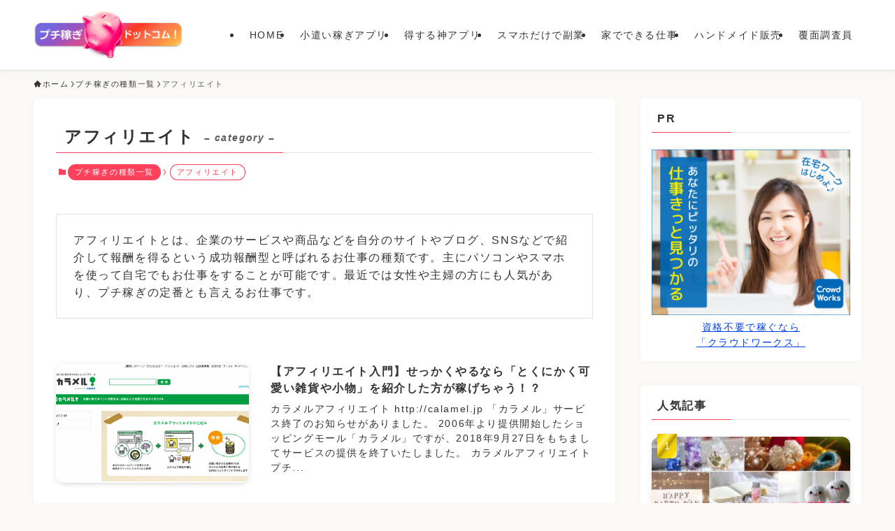

--- FILE ---
content_type: text/html; charset=UTF-8
request_url: https://petitkasegi.com/category/putikasegi-no-syurui/affiliate/
body_size: 29020
content:
<!DOCTYPE html>
<html dir="ltr" lang="ja" prefix="og: https://ogp.me/ns#" data-loaded="false" data-scrolled="false" data-spmenu="closed">
<head>
<meta charset="utf-8">
<meta name="format-detection" content="telephone=no">
<meta http-equiv="X-UA-Compatible" content="IE=edge">
<meta name="viewport" content="width=device-width, viewport-fit=cover">
<title>アフィリエイト | プチ稼ぎドットコム！在宅ワーク･内職･副業の専門情報局</title>
	<style>img:is([sizes="auto" i], [sizes^="auto," i]) { contain-intrinsic-size: 3000px 1500px }</style>
	
		<!-- All in One SEO 4.8.3.2 - aioseo.com -->
	<meta name="description" content="アフィリエイトとは、企業のサービスや商品などを自分のサイトやブログ、SNSなどで紹介して報酬を得るという成功報酬型と呼ばれるお仕事の種類です。主にパソコンやスマホを使って自宅でもお仕事をすることが可能です。最近では女性や主婦の方にも人気があり、プチ稼ぎの定番とも言えるお仕事です。" />
	<meta name="robots" content="max-image-preview:large" />
	<link rel="canonical" href="https://petitkasegi.com/category/putikasegi-no-syurui/affiliate/" />
	<meta name="generator" content="All in One SEO (AIOSEO) 4.8.3.2" />
		<script type="application/ld+json" class="aioseo-schema">
			{"@context":"https:\/\/schema.org","@graph":[{"@type":"BreadcrumbList","@id":"https:\/\/petitkasegi.com\/category\/putikasegi-no-syurui\/affiliate\/#breadcrumblist","itemListElement":[{"@type":"ListItem","@id":"https:\/\/petitkasegi.com#listItem","position":1,"name":"\u30db\u30fc\u30e0","item":"https:\/\/petitkasegi.com","nextItem":{"@type":"ListItem","@id":"https:\/\/petitkasegi.com\/category\/putikasegi-no-syurui\/#listItem","name":"\u30d7\u30c1\u7a3c\u304e\u306e\u7a2e\u985e\u4e00\u89a7"}},{"@type":"ListItem","@id":"https:\/\/petitkasegi.com\/category\/putikasegi-no-syurui\/#listItem","position":2,"name":"\u30d7\u30c1\u7a3c\u304e\u306e\u7a2e\u985e\u4e00\u89a7","item":"https:\/\/petitkasegi.com\/category\/putikasegi-no-syurui\/","nextItem":{"@type":"ListItem","@id":"https:\/\/petitkasegi.com\/category\/putikasegi-no-syurui\/affiliate\/#listItem","name":"\u30a2\u30d5\u30a3\u30ea\u30a8\u30a4\u30c8"},"previousItem":{"@type":"ListItem","@id":"https:\/\/petitkasegi.com#listItem","name":"\u30db\u30fc\u30e0"}},{"@type":"ListItem","@id":"https:\/\/petitkasegi.com\/category\/putikasegi-no-syurui\/affiliate\/#listItem","position":3,"name":"\u30a2\u30d5\u30a3\u30ea\u30a8\u30a4\u30c8","previousItem":{"@type":"ListItem","@id":"https:\/\/petitkasegi.com\/category\/putikasegi-no-syurui\/#listItem","name":"\u30d7\u30c1\u7a3c\u304e\u306e\u7a2e\u985e\u4e00\u89a7"}}]},{"@type":"CollectionPage","@id":"https:\/\/petitkasegi.com\/category\/putikasegi-no-syurui\/affiliate\/#collectionpage","url":"https:\/\/petitkasegi.com\/category\/putikasegi-no-syurui\/affiliate\/","name":"\u30a2\u30d5\u30a3\u30ea\u30a8\u30a4\u30c8 | \u30d7\u30c1\u7a3c\u304e\u30c9\u30c3\u30c8\u30b3\u30e0\uff01\u5728\u5b85\u30ef\u30fc\u30af\uff65\u5185\u8077\uff65\u526f\u696d\u306e\u5c02\u9580\u60c5\u5831\u5c40","description":"\u30a2\u30d5\u30a3\u30ea\u30a8\u30a4\u30c8\u3068\u306f\u3001\u4f01\u696d\u306e\u30b5\u30fc\u30d3\u30b9\u3084\u5546\u54c1\u306a\u3069\u3092\u81ea\u5206\u306e\u30b5\u30a4\u30c8\u3084\u30d6\u30ed\u30b0\u3001SNS\u306a\u3069\u3067\u7d39\u4ecb\u3057\u3066\u5831\u916c\u3092\u5f97\u308b\u3068\u3044\u3046\u6210\u529f\u5831\u916c\u578b\u3068\u547c\u3070\u308c\u308b\u304a\u4ed5\u4e8b\u306e\u7a2e\u985e\u3067\u3059\u3002\u4e3b\u306b\u30d1\u30bd\u30b3\u30f3\u3084\u30b9\u30de\u30db\u3092\u4f7f\u3063\u3066\u81ea\u5b85\u3067\u3082\u304a\u4ed5\u4e8b\u3092\u3059\u308b\u3053\u3068\u304c\u53ef\u80fd\u3067\u3059\u3002\u6700\u8fd1\u3067\u306f\u5973\u6027\u3084\u4e3b\u5a66\u306e\u65b9\u306b\u3082\u4eba\u6c17\u304c\u3042\u308a\u3001\u30d7\u30c1\u7a3c\u304e\u306e\u5b9a\u756a\u3068\u3082\u8a00\u3048\u308b\u304a\u4ed5\u4e8b\u3067\u3059\u3002","inLanguage":"ja","isPartOf":{"@id":"https:\/\/petitkasegi.com\/#website"},"breadcrumb":{"@id":"https:\/\/petitkasegi.com\/category\/putikasegi-no-syurui\/affiliate\/#breadcrumblist"}},{"@type":"Organization","@id":"https:\/\/petitkasegi.com\/#organization","name":"\u30d7\u30c1\u7a3c\u304e\u30c9\u30c3\u30c8\u30b3\u30e0\uff01\u5728\u5b85\u30ef\u30fc\u30af\uff65\u5185\u8077\uff65\u526f\u696d\u306e\u5c02\u9580\u60c5\u5831\u5c40","description":"\u30d7\u30c1\u7a3c\u304e\u30c9\u30c3\u30c8\u30b3\u30e0\u3067\u306f\u3001\u81ea\u5b85\u3067\u697d\u3057\u304f\u5b89\u5fc3\u3057\u3066\u7a3c\u3052\u308b\u300c\u5185\u8077\u3084\u526f\u696d\u300d\u3001\u300c\u5c0f\u9063\u3044\u7a3c\u304e\u30fb\u5728\u5b85\u30ef\u30fc\u30af\u3001\u30cd\u30c3\u30c8\u30d0\u30a4\u30c8\u3001\u73cd\u30d0\u30a4\u30c8\u300d\u7b49\u306b\u7279\u5316\u3057\u3066\u6700\u65b0\u60c5\u5831\u3092\u5c02\u9580\u7684\u306b\u767a\u4fe1\u4e2d\u3002\u4e3b\u5a66\u3001\u5b66\u751f\u306e\u65b9\u521d\u5fc3\u8005\u3001\u5c0f\u9063\u3044\u7a3c\u304e\u5165\u9580\u8005\u5927\u6b53\u8fce\u3002\u30b9\u30de\u30db\u30a2\u30d7\u30ea\uff08\u30b9\u30de\u30fc\u30c8\u30d5\u30a9\u30f3\uff09\u3092\u4f7f\u3063\u305f\u304a\u4ed5\u4e8b\u3082\u305f\u304f\u3055\u3093\u3054\u7d39\u4ecb\u4e2d\u3002\u9699\u9593\u6642\u9593\u3067\u304a\u91d1\u3092\u7a3c\u3050\u5b89\u5168\u306a\u65b9\u6cd5\u306f\u5fc5\u898b\u3002","url":"https:\/\/petitkasegi.com\/","sameAs":["https:\/\/twitter.com\/putikasegi"]},{"@type":"WebSite","@id":"https:\/\/petitkasegi.com\/#website","url":"https:\/\/petitkasegi.com\/","name":"\u30d7\u30c1\u7a3c\u304e\u30c9\u30c3\u30c8\u30b3\u30e0\uff01\u5728\u5b85\u30ef\u30fc\u30af\uff65\u5185\u8077\uff65\u526f\u696d\u306e\u5c02\u9580\u60c5\u5831\u5c40","description":"\u30d7\u30c1\u7a3c\u304e\u30c9\u30c3\u30c8\u30b3\u30e0\u3067\u306f\u3001\u81ea\u5b85\u3067\u697d\u3057\u304f\u5b89\u5fc3\u3057\u3066\u7a3c\u3052\u308b\u300c\u5185\u8077\u3084\u526f\u696d\u300d\u3001\u300c\u5c0f\u9063\u3044\u7a3c\u304e\u30fb\u5728\u5b85\u30ef\u30fc\u30af\u3001\u30cd\u30c3\u30c8\u30d0\u30a4\u30c8\u3001\u73cd\u30d0\u30a4\u30c8\u300d\u7b49\u306b\u7279\u5316\u3057\u3066\u6700\u65b0\u60c5\u5831\u3092\u5c02\u9580\u7684\u306b\u767a\u4fe1\u4e2d\u3002\u4e3b\u5a66\u3001\u5b66\u751f\u306e\u65b9\u521d\u5fc3\u8005\u3001\u5c0f\u9063\u3044\u7a3c\u304e\u5165\u9580\u8005\u5927\u6b53\u8fce\u3002\u30b9\u30de\u30db\u30a2\u30d7\u30ea\uff08\u30b9\u30de\u30fc\u30c8\u30d5\u30a9\u30f3\uff09\u3092\u4f7f\u3063\u305f\u304a\u4ed5\u4e8b\u3082\u305f\u304f\u3055\u3093\u3054\u7d39\u4ecb\u4e2d\u3002\u9699\u9593\u6642\u9593\u3067\u304a\u91d1\u3092\u7a3c\u3050\u5b89\u5168\u306a\u65b9\u6cd5\u306f\u5fc5\u898b\u3002","inLanguage":"ja","publisher":{"@id":"https:\/\/petitkasegi.com\/#organization"}}]}
		</script>
		<!-- All in One SEO -->

<link rel='dns-prefetch' href='//www.googletagmanager.com' />
<link rel="alternate" type="application/rss+xml" title="プチ稼ぎドットコム！在宅ワーク･内職･副業の専門情報局 &raquo; フィード" href="https://petitkasegi.com/feed/" />
<link rel="alternate" type="application/rss+xml" title="プチ稼ぎドットコム！在宅ワーク･内職･副業の専門情報局 &raquo; コメントフィード" href="https://petitkasegi.com/comments/feed/" />
<link rel="alternate" type="application/rss+xml" title="プチ稼ぎドットコム！在宅ワーク･内職･副業の専門情報局 &raquo; アフィリエイト カテゴリーのフィード" href="https://petitkasegi.com/category/putikasegi-no-syurui/affiliate/feed/" />
	<style type="text/css">
	.wp-pagenavi{margin-left:auto !important; margin-right:auto; !important}
	</style>
  <link rel='stylesheet' id='wp-block-library-css' href='https://petitkasegi.com/wp-includes/css/dist/block-library/style.min.css?ver=6.8.3' type='text/css' media='all' />
<link rel='stylesheet' id='swell-icons-css' href='https://petitkasegi.com/wp-content/themes/swell/build/css/swell-icons.css?ver=2.12.0' type='text/css' media='all' />
<link rel='stylesheet' id='main_style-css' href='https://petitkasegi.com/wp-content/themes/swell/build/css/main.css?ver=2.12.0' type='text/css' media='all' />
<link rel='stylesheet' id='swell_blocks-css' href='https://petitkasegi.com/wp-content/themes/swell/build/css/blocks.css?ver=2.12.0' type='text/css' media='all' />
<style id='swell_custom-inline-css' type='text/css'>
:root{--swl-fz--content:4.2vw;--swl-letter_spacing:.1em;--swl-font_family:"游ゴシック体", "Yu Gothic", YuGothic, "Hiragino Kaku Gothic ProN", "Hiragino Sans", Meiryo, sans-serif;--swl-font_weight:500;--color_main:#ff415b;--color_text:#333;--color_link:#0042ea;--color_htag:#f74a5e;--color_bg:#faf9f5;--color_gradient1:#ffe2e0;--color_gradient2:#fc8585;--color_main_thin:rgba(255, 81, 114, 0.05 );--color_main_dark:rgba(191, 49, 68, 1 );--color_list_check:#ff415b;--color_list_num:#ff415b;--color_list_good:#86dd7b;--color_list_triangle:#f4e03a;--color_list_bad:#f36060;--color_faq_q:#d55656;--color_faq_a:#6599b7;--color_icon_good:#3cd250;--color_icon_good_bg:#ecffe9;--color_icon_bad:#4b73eb;--color_icon_bad_bg:#eafaff;--color_icon_info:#f578b4;--color_icon_info_bg:#fff0fa;--color_icon_announce:#ffa537;--color_icon_announce_bg:#fff5f0;--color_icon_pen:#7a7a7a;--color_icon_pen_bg:#f7f7f7;--color_icon_book:#787364;--color_icon_book_bg:#f8f6ef;--color_icon_point:#ffa639;--color_icon_check:#86d67c;--color_icon_batsu:#f36060;--color_icon_hatena:#5295cc;--color_icon_caution:#f7da38;--color_icon_memo:#84878a;--color_deep01:#e44141;--color_deep02:#3d79d5;--color_deep03:#63a84d;--color_deep04:#f09f4d;--color_pale01:#fff2f0;--color_pale02:#f3f8fd;--color_pale03:#f1f9ee;--color_pale04:#fdf9ee;--color_mark_blue:#b7e3ff;--color_mark_green:#bdf9c3;--color_mark_yellow:#fcf69f;--color_mark_orange:#ffddbc;--border01:solid 1px var(--color_main);--border02:double 4px var(--color_main);--border03:dashed 2px var(--color_border);--border04:solid 4px var(--color_gray);--card_posts_thumb_ratio:56.25%;--list_posts_thumb_ratio:61.805%;--big_posts_thumb_ratio:56.25%;--thumb_posts_thumb_ratio:61.805%;--blogcard_thumb_ratio:56.25%;--color_header_bg:#ffffff;--color_header_text:#333333;--color_footer_bg:#ff415b;--color_footer_text:#ffc4cb;--container_size:1200px;--article_size:900px;--logo_size_sp:80px;--logo_size_pc:68px;--logo_size_pcfix:48px;}.swl-cell-bg[data-icon="doubleCircle"]{--cell-icon-color:#ffc977}.swl-cell-bg[data-icon="circle"]{--cell-icon-color:#94e29c}.swl-cell-bg[data-icon="triangle"]{--cell-icon-color:#eeda2f}.swl-cell-bg[data-icon="close"]{--cell-icon-color:#ec9191}.swl-cell-bg[data-icon="hatena"]{--cell-icon-color:#93c9da}.swl-cell-bg[data-icon="check"]{--cell-icon-color:#94e29c}.swl-cell-bg[data-icon="line"]{--cell-icon-color:#9b9b9b}.cap_box[data-colset="col1"]{--capbox-color:#f59b5f;--capbox-color--bg:#fff8eb}.cap_box[data-colset="col2"]{--capbox-color:#5fb9f5;--capbox-color--bg:#edf5ff}.cap_box[data-colset="col3"]{--capbox-color:#2fcd90;--capbox-color--bg:#eafaf2}.red_{--the-btn-color:#f74a4a;--the-btn-color2:#ffbc49;--the-solid-shadow: rgba(185, 56, 56, 1 )}.blue_{--the-btn-color:#338df4;--the-btn-color2:#35eaff;--the-solid-shadow: rgba(38, 106, 183, 1 )}.green_{--the-btn-color:#62d847;--the-btn-color2:#7bf7bd;--the-solid-shadow: rgba(74, 162, 53, 1 )}.is-style-btn_normal{--the-btn-radius:80px}.is-style-btn_solid{--the-btn-radius:80px}.is-style-btn_shiny{--the-btn-radius:80px}.is-style-btn_line{--the-btn-radius:80px}.post_content blockquote{padding:1.5em 2em 1.5em 3em}.post_content blockquote::before{content:"";display:block;width:5px;height:calc(100% - 3em);top:1.5em;left:1.5em;border-left:solid 1px rgba(180,180,180,.75);border-right:solid 1px rgba(180,180,180,.75);}.mark_blue{background:-webkit-linear-gradient(transparent 64%,var(--color_mark_blue) 0%);background:linear-gradient(transparent 64%,var(--color_mark_blue) 0%)}.mark_green{background:-webkit-linear-gradient(transparent 64%,var(--color_mark_green) 0%);background:linear-gradient(transparent 64%,var(--color_mark_green) 0%)}.mark_yellow{background:-webkit-linear-gradient(transparent 64%,var(--color_mark_yellow) 0%);background:linear-gradient(transparent 64%,var(--color_mark_yellow) 0%)}.mark_orange{background:-webkit-linear-gradient(transparent 64%,var(--color_mark_orange) 0%);background:linear-gradient(transparent 64%,var(--color_mark_orange) 0%)}[class*="is-style-icon_"]{color:#333;border-width:0}[class*="is-style-big_icon_"]{border-width:2px;border-style:solid}[data-col="gray"] .c-balloon__text{background:#f7f7f7;border-color:#ccc}[data-col="gray"] .c-balloon__before{border-right-color:#f7f7f7}[data-col="green"] .c-balloon__text{background:#d1f8c2;border-color:#9ddd93}[data-col="green"] .c-balloon__before{border-right-color:#d1f8c2}[data-col="blue"] .c-balloon__text{background:#e2f6ff;border-color:#93d2f0}[data-col="blue"] .c-balloon__before{border-right-color:#e2f6ff}[data-col="red"] .c-balloon__text{background:#ffebeb;border-color:#f48789}[data-col="red"] .c-balloon__before{border-right-color:#ffebeb}[data-col="yellow"] .c-balloon__text{background:#f9f7d2;border-color:#fbe593}[data-col="yellow"] .c-balloon__before{border-right-color:#f9f7d2}.-type-list2 .p-postList__body::after,.-type-big .p-postList__body::after{content: "READ MORE »";}.c-postThumb__cat{background-color:#ff415b;color:#fff;background-image: repeating-linear-gradient(-45deg,rgba(255,255,255,.1),rgba(255,255,255,.1) 6px,transparent 6px,transparent 12px)}.post_content h2:where(:not([class^="swell-block-"]):not(.faq_q):not(.p-postList__title)){background:var(--color_htag);padding:.75em 1em;color:#fff}.post_content h2:where(:not([class^="swell-block-"]):not(.faq_q):not(.p-postList__title))::before{position:absolute;display:block;pointer-events:none;content:"";top:-4px;left:0;width:100%;height:calc(100% + 4px);box-sizing:content-box;border-top:solid 2px var(--color_htag);border-bottom:solid 2px var(--color_htag)}.post_content h3:where(:not([class^="swell-block-"]):not(.faq_q):not(.p-postList__title)){padding:0 .5em .5em}.post_content h3:where(:not([class^="swell-block-"]):not(.faq_q):not(.p-postList__title))::before{content:"";width:100%;height:2px;background: repeating-linear-gradient(90deg, var(--color_htag) 0%, var(--color_htag) 29.3%, rgba(150,150,150,.2) 29.3%, rgba(150,150,150,.2) 100%)}.post_content h4:where(:not([class^="swell-block-"]):not(.faq_q):not(.p-postList__title)){padding:0 0 0 16px;border-left:solid 2px var(--color_htag)}.l-footer__widgetArea{background:#1d2327}.l-footer__widgetArea{color:#fcfcfc}.l-header{box-shadow: 0 1px 4px rgba(0,0,0,.12)}.l-header__menuBtn{order:1}.l-header__customBtn{order:3}.c-gnav a::after{background:var(--color_main);width:100%;height:0px}.p-spHeadMenu .menu-item.-current{border-bottom-color:var(--color_main)}.c-gnav > li:hover > a::after,.c-gnav > .-current > a::after{height:6px}.c-gnav .sub-menu{color:#333;background:#fff}.l-fixHeader::before{opacity:0.9}#pagetop{border-radius:50%}.c-widget__title.-spmenu{padding:.5em .75em;border-radius:var(--swl-radius--2, 0px);background:var(--color_main);color:#fff;}.c-widget__title.-footer{padding:.5em}.c-widget__title.-footer::before{content:"";bottom:0;left:0;width:40%;z-index:1;background:var(--color_main)}.c-widget__title.-footer::after{content:"";bottom:0;left:0;width:100%;background:var(--color_border)}.c-secTitle{border-left:solid 2px var(--color_main);padding:0em .75em}.p-spMenu{color:#eaeaea}.p-spMenu__inner::before{background:#2b2b2b;opacity:1}.p-spMenu__overlay{background:#f86e7d;opacity:0.6}[class*="page-numbers"]{border-radius:50%;margin:4px;color:var(--color_main);border: solid 1px var(--color_main)}.l-topTitleArea.c-filterLayer::before{background-color:#000;opacity:0.2;content:""}@media screen and (min-width: 960px){:root{}}@media screen and (max-width: 959px){:root{}.l-header__logo{order:2;text-align:center}}@media screen and (min-width: 600px){:root{--swl-fz--content:18px;}}@media screen and (max-width: 599px){:root{}}@media (min-width: 1108px) {.alignwide{left:-100px;width:calc(100% + 200px);}}@media (max-width: 1108px) {.-sidebar-off .swell-block-fullWide__inner.l-container .alignwide{left:0px;width:100%;}}.l-fixHeader .l-fixHeader__gnav{order:0}[data-scrolled=true] .l-fixHeader[data-ready]{opacity:1;-webkit-transform:translateY(0)!important;transform:translateY(0)!important;visibility:visible}.-body-solid .l-fixHeader{box-shadow:0 2px 4px var(--swl-color_shadow)}.l-fixHeader__inner{align-items:stretch;color:var(--color_header_text);display:flex;padding-bottom:0;padding-top:0;position:relative;z-index:1}.l-fixHeader__logo{align-items:center;display:flex;line-height:1;margin-right:24px;order:0;padding:16px 0}.is-style-btn_normal a,.is-style-btn_shiny a{box-shadow:var(--swl-btn_shadow)}.c-shareBtns__btn,.is-style-balloon>.c-tabList .c-tabList__button,.p-snsCta,[class*=page-numbers]{box-shadow:var(--swl-box_shadow)}.p-articleThumb__img,.p-articleThumb__youtube{box-shadow:var(--swl-img_shadow)}.p-pickupBanners__item .c-bannerLink,.p-postList__thumb{box-shadow:0 2px 8px rgba(0,0,0,.1),0 4px 4px -4px rgba(0,0,0,.1)}.p-postList.-w-ranking li:before{background-image:repeating-linear-gradient(-45deg,hsla(0,0%,100%,.1),hsla(0,0%,100%,.1) 6px,transparent 0,transparent 12px);box-shadow:1px 1px 4px rgba(0,0,0,.2)}:root{--swl-radius--2:2px;--swl-radius--4:4px;--swl-radius--8:8px}.c-categoryList__link,.c-tagList__link,.tag-cloud-link{border-radius:16px;padding:6px 10px}.-related .p-postList__thumb,.is-style-bg_gray,.is-style-bg_main,.is-style-bg_main_thin,.is-style-bg_stripe,.is-style-border_dg,.is-style-border_dm,.is-style-border_sg,.is-style-border_sm,.is-style-dent_box,.is-style-note_box,.is-style-stitch,[class*=is-style-big_icon_],input[type=number],input[type=text],textarea{border-radius:4px}.-ps-style-img .p-postList__link,.-type-thumb .p-postList__link,.p-postList__thumb{border-radius:12px;overflow:hidden;z-index:0}.c-widget .-type-list.-w-ranking .p-postList__item:before{border-radius:16px;left:2px;top:2px}.c-widget .-type-card.-w-ranking .p-postList__item:before{border-radius:0 0 4px 4px}.c-postThumb__cat{border-radius:16px;margin:.5em;padding:0 8px}.cap_box_ttl{border-radius:2px 2px 0 0}.cap_box_content{border-radius:0 0 2px 2px}.cap_box.is-style-small_ttl .cap_box_content{border-radius:0 2px 2px 2px}.cap_box.is-style-inner .cap_box_content,.cap_box.is-style-onborder_ttl .cap_box_content,.cap_box.is-style-onborder_ttl2 .cap_box_content,.cap_box.is-style-onborder_ttl2 .cap_box_ttl,.cap_box.is-style-shadow{border-radius:2px}.is-style-more_btn a,.p-postList__body:after,.submit{border-radius:40px}@media (min-width:960px){#sidebar .-type-list .p-postList__thumb{border-radius:8px}}@media not all and (min-width:960px){.-ps-style-img .p-postList__link,.-type-thumb .p-postList__link,.p-postList__thumb{border-radius:8px}}@media (min-width:960px){.-series .l-header__inner{align-items:stretch;display:flex}.-series .l-header__logo{align-items:center;display:flex;flex-wrap:wrap;margin-right:24px;padding:16px 0}.-series .l-header__logo .c-catchphrase{font-size:13px;padding:4px 0}.-series .c-headLogo{margin-right:16px}.-series-right .l-header__inner{justify-content:space-between}.-series-right .c-gnavWrap{margin-left:auto}.-series-right .w-header{margin-left:12px}.-series-left .w-header{margin-left:auto}}@media (min-width:960px) and (min-width:600px){.-series .c-headLogo{max-width:400px}}.c-gnav .sub-menu a:before,.c-listMenu a:before{-webkit-font-smoothing:antialiased;-moz-osx-font-smoothing:grayscale;font-family:icomoon!important;font-style:normal;font-variant:normal;font-weight:400;line-height:1;text-transform:none}.c-submenuToggleBtn{display:none}.c-listMenu a{padding:.75em 1em .75em 1.5em;transition:padding .25s}.c-listMenu a:hover{padding-left:1.75em;padding-right:.75em}.c-gnav .sub-menu a:before,.c-listMenu a:before{color:inherit;content:"\e921";display:inline-block;left:2px;position:absolute;top:50%;-webkit-transform:translateY(-50%);transform:translateY(-50%);vertical-align:middle}.widget_categories>ul>.cat-item>a,.wp-block-categories-list>li>a{padding-left:1.75em}.c-listMenu .children,.c-listMenu .sub-menu{margin:0}.c-listMenu .children a,.c-listMenu .sub-menu a{font-size:.9em;padding-left:2.5em}.c-listMenu .children a:before,.c-listMenu .sub-menu a:before{left:1em}.c-listMenu .children a:hover,.c-listMenu .sub-menu a:hover{padding-left:2.75em}.c-listMenu .children ul a,.c-listMenu .sub-menu ul a{padding-left:3.25em}.c-listMenu .children ul a:before,.c-listMenu .sub-menu ul a:before{left:1.75em}.c-listMenu .children ul a:hover,.c-listMenu .sub-menu ul a:hover{padding-left:3.5em}.c-gnav li:hover>.sub-menu{opacity:1;visibility:visible}.c-gnav .sub-menu:before{background:inherit;content:"";height:100%;left:0;position:absolute;top:0;width:100%;z-index:0}.c-gnav .sub-menu .sub-menu{left:100%;top:0;z-index:-1}.c-gnav .sub-menu a{padding-left:2em}.c-gnav .sub-menu a:before{left:.5em}.c-gnav .sub-menu a:hover .ttl{left:4px}:root{--color_content_bg:#fff;}.c-widget__title.-side{padding:0 .5em .5em}.c-widget__title.-side::before{content:"";bottom:0;left:0;width:40%;z-index:1;background:var(--color_main)}.c-widget__title.-side::after{content:"";bottom:0;left:0;width:100%;background:var(--color_border)}@media screen and (min-width: 960px){:root{}}@media screen and (max-width: 959px){:root{}}@media screen and (min-width: 600px){:root{}}@media screen and (max-width: 599px){:root{}}.l-content{padding-top:4vw}.p-breadcrumb+.l-content{padding-top:0}.-frame-on .l-mainContent{background:#fff;border-radius:var(--swl-radius--4,0);padding:3vw}.-frame-on-sidebar #sidebar .c-widget{background:#fff;border-radius:var(--swl-radius--4,0);padding:16px}.-frame-on-sidebar #sidebar .widget_swell_prof_widget{padding:0!important}.-frame-on-sidebar #sidebar .p-profileBox{background:#fff;border:none;color:#333}.-frame-on-sidebar #sidebar .calendar_wrap{border:none;padding:0}.-frame-border .l-mainContent,.-frame-border.-frame-on-sidebar #sidebar .c-widget{box-shadow:0 0 1px var(--swl-color_shadow)}.swell-block-fullWide__inner .alignwide{left:0;width:100%}.swell-block-fullWide__inner .alignfull{left:calc(0px - var(--swl-fw_inner_pad, 0))!important;margin-left:0!important;margin-right:0!important;width:calc(100% + var(--swl-fw_inner_pad, 0)*2)!important}@media not all and (min-width:960px){.alignwide,.l-content .alignfull{left:-3vw;width:calc(100% + 6vw)}.l-content{padding-left:2vw;padding-right:2vw}.-frame-on{--swl-pad_container:2vw;--swl-h2-margin--x:-3vw}.-frame-off-sidebar .l-sidebar{padding-left:1vw;padding-right:1vw}.swell-block-fullWide__inner.l-article{--swl-fw_inner_pad:calc(var(--swl-pad_container, 2vw) + 3vw)}.swell-block-fullWide__inner.l-container{--swl-fw_inner_pad:var(--swl-pad_container,2vw)}.swell-block-fullWide__inner.l-article .alignwide{left:-1.5vw;width:calc(100% + 3vw)}}@media (min-width:960px){.alignwide,.l-content .alignfull{left:-48px;width:calc(100% + 96px)}.l-content .c-widget .alignfull{left:-32px;width:calc(100% + 64px)}.-frame-on .l-mainContent{padding:32px}.swell-block-fullWide__inner.l-article{--swl-fw_inner_pad:calc(var(--swl-pad_post_content) + 32px)}.swell-block-fullWide__inner.l-container{--swl-fw_inner_pad:16px}.swell-block-fullWide__inner.l-article .alignwide{left:-16px;width:calc(100% + 32px)}}@media (min-width:600px){.l-content{padding-top:2em}}.-index-off .p-toc,.swell-toc-placeholder:empty{display:none}.p-toc.-modal{height:100%;margin:0;overflow-y:auto;padding:0}#main_content .p-toc{border-radius:var(--swl-radius--2,0);margin:4em auto;max-width:800px}#sidebar .p-toc{margin-top:-.5em}.p-toc .__pn:before{content:none!important;counter-increment:none}.p-toc .__prev{margin:0 0 1em}.p-toc .__next{margin:1em 0 0}.p-toc.is-omitted:not([data-omit=ct]) [data-level="2"] .p-toc__childList{height:0;margin-bottom:-.5em;visibility:hidden}.p-toc.is-omitted:not([data-omit=nest]){position:relative}.p-toc.is-omitted:not([data-omit=nest]):before{background:linear-gradient(hsla(0,0%,100%,0),var(--color_bg));bottom:5em;content:"";height:4em;left:0;opacity:.75;pointer-events:none;position:absolute;width:100%;z-index:1}.p-toc.is-omitted:not([data-omit=nest]):after{background:var(--color_bg);bottom:0;content:"";height:5em;left:0;opacity:.75;position:absolute;width:100%;z-index:1}.p-toc.is-omitted:not([data-omit=nest]) .__next,.p-toc.is-omitted:not([data-omit=nest]) [data-omit="1"]{display:none}.p-toc .p-toc__expandBtn{background-color:#f7f7f7;border:rgba(0,0,0,.2);border-radius:5em;box-shadow:0 0 0 1px #bbb;color:#333;display:block;font-size:14px;line-height:1.5;margin:.75em auto 0;min-width:6em;padding:.5em 1em;position:relative;transition:box-shadow .25s;z-index:2}.p-toc[data-omit=nest] .p-toc__expandBtn{display:inline-block;font-size:13px;margin:0 0 0 1.25em;padding:.5em .75em}.p-toc:not([data-omit=nest]) .p-toc__expandBtn:after,.p-toc:not([data-omit=nest]) .p-toc__expandBtn:before{border-top-color:inherit;border-top-style:dotted;border-top-width:3px;content:"";display:block;height:1px;position:absolute;top:calc(50% - 1px);transition:border-color .25s;width:100%;width:22px}.p-toc:not([data-omit=nest]) .p-toc__expandBtn:before{right:calc(100% + 1em)}.p-toc:not([data-omit=nest]) .p-toc__expandBtn:after{left:calc(100% + 1em)}.p-toc.is-expanded .p-toc__expandBtn{border-color:transparent}.p-toc__ttl{display:block;font-size:1.2em;line-height:1;position:relative;text-align:center}.p-toc__ttl:before{content:"\e918";display:inline-block;font-family:icomoon;margin-right:.5em;padding-bottom:2px;vertical-align:middle}#index_modal .p-toc__ttl{margin-bottom:.5em}.p-toc__list li{line-height:1.6}.p-toc__list>li+li{margin-top:.5em}.p-toc__list .p-toc__childList{padding-left:.5em}.p-toc__list [data-level="3"]{font-size:.9em}.p-toc__list .mininote{display:none}.post_content .p-toc__list{padding-left:0}#sidebar .p-toc__list{margin-bottom:0}#sidebar .p-toc__list .p-toc__childList{padding-left:0}.p-toc__link{color:inherit;font-size:inherit;text-decoration:none}.p-toc__link:hover{opacity:.8}.p-toc.-double{background:var(--color_gray);background:linear-gradient(-45deg,transparent 25%,var(--color_gray) 25%,var(--color_gray) 50%,transparent 50%,transparent 75%,var(--color_gray) 75%,var(--color_gray));background-clip:padding-box;background-size:4px 4px;border-bottom:4px double var(--color_border);border-top:4px double var(--color_border);padding:1.5em 1em 1em}.p-toc.-double .p-toc__ttl{margin-bottom:.75em}@media (min-width:960px){#main_content .p-toc{width:92%}}@media (hover:hover){.p-toc .p-toc__expandBtn:hover{border-color:transparent;box-shadow:0 0 0 2px currentcolor}}@media (min-width:600px){.p-toc.-double{padding:2em}}
</style>
<link rel='stylesheet' id='swell-parts/footer-css' href='https://petitkasegi.com/wp-content/themes/swell/build/css/modules/parts/footer.css?ver=2.12.0' type='text/css' media='all' />
<link rel='stylesheet' id='swell-page/term-css' href='https://petitkasegi.com/wp-content/themes/swell/build/css/modules/page/term.css?ver=2.12.0' type='text/css' media='all' />
<style id='classic-theme-styles-inline-css' type='text/css'>
/*! This file is auto-generated */
.wp-block-button__link{color:#fff;background-color:#32373c;border-radius:9999px;box-shadow:none;text-decoration:none;padding:calc(.667em + 2px) calc(1.333em + 2px);font-size:1.125em}.wp-block-file__button{background:#32373c;color:#fff;text-decoration:none}
</style>
<style id='global-styles-inline-css' type='text/css'>
:root{--wp--preset--aspect-ratio--square: 1;--wp--preset--aspect-ratio--4-3: 4/3;--wp--preset--aspect-ratio--3-4: 3/4;--wp--preset--aspect-ratio--3-2: 3/2;--wp--preset--aspect-ratio--2-3: 2/3;--wp--preset--aspect-ratio--16-9: 16/9;--wp--preset--aspect-ratio--9-16: 9/16;--wp--preset--color--black: #000;--wp--preset--color--cyan-bluish-gray: #abb8c3;--wp--preset--color--white: #fff;--wp--preset--color--pale-pink: #f78da7;--wp--preset--color--vivid-red: #cf2e2e;--wp--preset--color--luminous-vivid-orange: #ff6900;--wp--preset--color--luminous-vivid-amber: #fcb900;--wp--preset--color--light-green-cyan: #7bdcb5;--wp--preset--color--vivid-green-cyan: #00d084;--wp--preset--color--pale-cyan-blue: #8ed1fc;--wp--preset--color--vivid-cyan-blue: #0693e3;--wp--preset--color--vivid-purple: #9b51e0;--wp--preset--color--swl-main: var(--color_main);--wp--preset--color--swl-main-thin: var(--color_main_thin);--wp--preset--color--swl-gray: var(--color_gray);--wp--preset--color--swl-deep-01: var(--color_deep01);--wp--preset--color--swl-deep-02: var(--color_deep02);--wp--preset--color--swl-deep-03: var(--color_deep03);--wp--preset--color--swl-deep-04: var(--color_deep04);--wp--preset--color--swl-pale-01: var(--color_pale01);--wp--preset--color--swl-pale-02: var(--color_pale02);--wp--preset--color--swl-pale-03: var(--color_pale03);--wp--preset--color--swl-pale-04: var(--color_pale04);--wp--preset--gradient--vivid-cyan-blue-to-vivid-purple: linear-gradient(135deg,rgba(6,147,227,1) 0%,rgb(155,81,224) 100%);--wp--preset--gradient--light-green-cyan-to-vivid-green-cyan: linear-gradient(135deg,rgb(122,220,180) 0%,rgb(0,208,130) 100%);--wp--preset--gradient--luminous-vivid-amber-to-luminous-vivid-orange: linear-gradient(135deg,rgba(252,185,0,1) 0%,rgba(255,105,0,1) 100%);--wp--preset--gradient--luminous-vivid-orange-to-vivid-red: linear-gradient(135deg,rgba(255,105,0,1) 0%,rgb(207,46,46) 100%);--wp--preset--gradient--very-light-gray-to-cyan-bluish-gray: linear-gradient(135deg,rgb(238,238,238) 0%,rgb(169,184,195) 100%);--wp--preset--gradient--cool-to-warm-spectrum: linear-gradient(135deg,rgb(74,234,220) 0%,rgb(151,120,209) 20%,rgb(207,42,186) 40%,rgb(238,44,130) 60%,rgb(251,105,98) 80%,rgb(254,248,76) 100%);--wp--preset--gradient--blush-light-purple: linear-gradient(135deg,rgb(255,206,236) 0%,rgb(152,150,240) 100%);--wp--preset--gradient--blush-bordeaux: linear-gradient(135deg,rgb(254,205,165) 0%,rgb(254,45,45) 50%,rgb(107,0,62) 100%);--wp--preset--gradient--luminous-dusk: linear-gradient(135deg,rgb(255,203,112) 0%,rgb(199,81,192) 50%,rgb(65,88,208) 100%);--wp--preset--gradient--pale-ocean: linear-gradient(135deg,rgb(255,245,203) 0%,rgb(182,227,212) 50%,rgb(51,167,181) 100%);--wp--preset--gradient--electric-grass: linear-gradient(135deg,rgb(202,248,128) 0%,rgb(113,206,126) 100%);--wp--preset--gradient--midnight: linear-gradient(135deg,rgb(2,3,129) 0%,rgb(40,116,252) 100%);--wp--preset--font-size--small: 0.9em;--wp--preset--font-size--medium: 1.1em;--wp--preset--font-size--large: 1.25em;--wp--preset--font-size--x-large: 42px;--wp--preset--font-size--xs: 0.75em;--wp--preset--font-size--huge: 1.6em;--wp--preset--spacing--20: 0.44rem;--wp--preset--spacing--30: 0.67rem;--wp--preset--spacing--40: 1rem;--wp--preset--spacing--50: 1.5rem;--wp--preset--spacing--60: 2.25rem;--wp--preset--spacing--70: 3.38rem;--wp--preset--spacing--80: 5.06rem;--wp--preset--shadow--natural: 6px 6px 9px rgba(0, 0, 0, 0.2);--wp--preset--shadow--deep: 12px 12px 50px rgba(0, 0, 0, 0.4);--wp--preset--shadow--sharp: 6px 6px 0px rgba(0, 0, 0, 0.2);--wp--preset--shadow--outlined: 6px 6px 0px -3px rgba(255, 255, 255, 1), 6px 6px rgba(0, 0, 0, 1);--wp--preset--shadow--crisp: 6px 6px 0px rgba(0, 0, 0, 1);}:where(.is-layout-flex){gap: 0.5em;}:where(.is-layout-grid){gap: 0.5em;}body .is-layout-flex{display: flex;}.is-layout-flex{flex-wrap: wrap;align-items: center;}.is-layout-flex > :is(*, div){margin: 0;}body .is-layout-grid{display: grid;}.is-layout-grid > :is(*, div){margin: 0;}:where(.wp-block-columns.is-layout-flex){gap: 2em;}:where(.wp-block-columns.is-layout-grid){gap: 2em;}:where(.wp-block-post-template.is-layout-flex){gap: 1.25em;}:where(.wp-block-post-template.is-layout-grid){gap: 1.25em;}.has-black-color{color: var(--wp--preset--color--black) !important;}.has-cyan-bluish-gray-color{color: var(--wp--preset--color--cyan-bluish-gray) !important;}.has-white-color{color: var(--wp--preset--color--white) !important;}.has-pale-pink-color{color: var(--wp--preset--color--pale-pink) !important;}.has-vivid-red-color{color: var(--wp--preset--color--vivid-red) !important;}.has-luminous-vivid-orange-color{color: var(--wp--preset--color--luminous-vivid-orange) !important;}.has-luminous-vivid-amber-color{color: var(--wp--preset--color--luminous-vivid-amber) !important;}.has-light-green-cyan-color{color: var(--wp--preset--color--light-green-cyan) !important;}.has-vivid-green-cyan-color{color: var(--wp--preset--color--vivid-green-cyan) !important;}.has-pale-cyan-blue-color{color: var(--wp--preset--color--pale-cyan-blue) !important;}.has-vivid-cyan-blue-color{color: var(--wp--preset--color--vivid-cyan-blue) !important;}.has-vivid-purple-color{color: var(--wp--preset--color--vivid-purple) !important;}.has-black-background-color{background-color: var(--wp--preset--color--black) !important;}.has-cyan-bluish-gray-background-color{background-color: var(--wp--preset--color--cyan-bluish-gray) !important;}.has-white-background-color{background-color: var(--wp--preset--color--white) !important;}.has-pale-pink-background-color{background-color: var(--wp--preset--color--pale-pink) !important;}.has-vivid-red-background-color{background-color: var(--wp--preset--color--vivid-red) !important;}.has-luminous-vivid-orange-background-color{background-color: var(--wp--preset--color--luminous-vivid-orange) !important;}.has-luminous-vivid-amber-background-color{background-color: var(--wp--preset--color--luminous-vivid-amber) !important;}.has-light-green-cyan-background-color{background-color: var(--wp--preset--color--light-green-cyan) !important;}.has-vivid-green-cyan-background-color{background-color: var(--wp--preset--color--vivid-green-cyan) !important;}.has-pale-cyan-blue-background-color{background-color: var(--wp--preset--color--pale-cyan-blue) !important;}.has-vivid-cyan-blue-background-color{background-color: var(--wp--preset--color--vivid-cyan-blue) !important;}.has-vivid-purple-background-color{background-color: var(--wp--preset--color--vivid-purple) !important;}.has-black-border-color{border-color: var(--wp--preset--color--black) !important;}.has-cyan-bluish-gray-border-color{border-color: var(--wp--preset--color--cyan-bluish-gray) !important;}.has-white-border-color{border-color: var(--wp--preset--color--white) !important;}.has-pale-pink-border-color{border-color: var(--wp--preset--color--pale-pink) !important;}.has-vivid-red-border-color{border-color: var(--wp--preset--color--vivid-red) !important;}.has-luminous-vivid-orange-border-color{border-color: var(--wp--preset--color--luminous-vivid-orange) !important;}.has-luminous-vivid-amber-border-color{border-color: var(--wp--preset--color--luminous-vivid-amber) !important;}.has-light-green-cyan-border-color{border-color: var(--wp--preset--color--light-green-cyan) !important;}.has-vivid-green-cyan-border-color{border-color: var(--wp--preset--color--vivid-green-cyan) !important;}.has-pale-cyan-blue-border-color{border-color: var(--wp--preset--color--pale-cyan-blue) !important;}.has-vivid-cyan-blue-border-color{border-color: var(--wp--preset--color--vivid-cyan-blue) !important;}.has-vivid-purple-border-color{border-color: var(--wp--preset--color--vivid-purple) !important;}.has-vivid-cyan-blue-to-vivid-purple-gradient-background{background: var(--wp--preset--gradient--vivid-cyan-blue-to-vivid-purple) !important;}.has-light-green-cyan-to-vivid-green-cyan-gradient-background{background: var(--wp--preset--gradient--light-green-cyan-to-vivid-green-cyan) !important;}.has-luminous-vivid-amber-to-luminous-vivid-orange-gradient-background{background: var(--wp--preset--gradient--luminous-vivid-amber-to-luminous-vivid-orange) !important;}.has-luminous-vivid-orange-to-vivid-red-gradient-background{background: var(--wp--preset--gradient--luminous-vivid-orange-to-vivid-red) !important;}.has-very-light-gray-to-cyan-bluish-gray-gradient-background{background: var(--wp--preset--gradient--very-light-gray-to-cyan-bluish-gray) !important;}.has-cool-to-warm-spectrum-gradient-background{background: var(--wp--preset--gradient--cool-to-warm-spectrum) !important;}.has-blush-light-purple-gradient-background{background: var(--wp--preset--gradient--blush-light-purple) !important;}.has-blush-bordeaux-gradient-background{background: var(--wp--preset--gradient--blush-bordeaux) !important;}.has-luminous-dusk-gradient-background{background: var(--wp--preset--gradient--luminous-dusk) !important;}.has-pale-ocean-gradient-background{background: var(--wp--preset--gradient--pale-ocean) !important;}.has-electric-grass-gradient-background{background: var(--wp--preset--gradient--electric-grass) !important;}.has-midnight-gradient-background{background: var(--wp--preset--gradient--midnight) !important;}.has-small-font-size{font-size: var(--wp--preset--font-size--small) !important;}.has-medium-font-size{font-size: var(--wp--preset--font-size--medium) !important;}.has-large-font-size{font-size: var(--wp--preset--font-size--large) !important;}.has-x-large-font-size{font-size: var(--wp--preset--font-size--x-large) !important;}
:where(.wp-block-post-template.is-layout-flex){gap: 1.25em;}:where(.wp-block-post-template.is-layout-grid){gap: 1.25em;}
:where(.wp-block-columns.is-layout-flex){gap: 2em;}:where(.wp-block-columns.is-layout-grid){gap: 2em;}
:root :where(.wp-block-pullquote){font-size: 1.5em;line-height: 1.6;}
</style>
<link rel='stylesheet' id='contact-form-7-css' href='https://petitkasegi.com/wp-content/plugins/contact-form-7/includes/css/styles.css?ver=6.0.6' type='text/css' media='all' />
<style id='akismet-widget-style-inline-css' type='text/css'>

			.a-stats {
				--akismet-color-mid-green: #357b49;
				--akismet-color-white: #fff;
				--akismet-color-light-grey: #f6f7f7;

				max-width: 350px;
				width: auto;
			}

			.a-stats * {
				all: unset;
				box-sizing: border-box;
			}

			.a-stats strong {
				font-weight: 600;
			}

			.a-stats a.a-stats__link,
			.a-stats a.a-stats__link:visited,
			.a-stats a.a-stats__link:active {
				background: var(--akismet-color-mid-green);
				border: none;
				box-shadow: none;
				border-radius: 8px;
				color: var(--akismet-color-white);
				cursor: pointer;
				display: block;
				font-family: -apple-system, BlinkMacSystemFont, 'Segoe UI', 'Roboto', 'Oxygen-Sans', 'Ubuntu', 'Cantarell', 'Helvetica Neue', sans-serif;
				font-weight: 500;
				padding: 12px;
				text-align: center;
				text-decoration: none;
				transition: all 0.2s ease;
			}

			/* Extra specificity to deal with TwentyTwentyOne focus style */
			.widget .a-stats a.a-stats__link:focus {
				background: var(--akismet-color-mid-green);
				color: var(--akismet-color-white);
				text-decoration: none;
			}

			.a-stats a.a-stats__link:hover {
				filter: brightness(110%);
				box-shadow: 0 4px 12px rgba(0, 0, 0, 0.06), 0 0 2px rgba(0, 0, 0, 0.16);
			}

			.a-stats .count {
				color: var(--akismet-color-white);
				display: block;
				font-size: 1.5em;
				line-height: 1.4;
				padding: 0 13px;
				white-space: nowrap;
			}
		
</style>
<link rel='stylesheet' id='newpost-catch-css' href='https://petitkasegi.com/wp-content/plugins/newpost-catch/style.css?ver=6.8.3' type='text/css' media='all' />
<link rel='stylesheet' id='child_style-css' href='https://petitkasegi.com/wp-content/themes/swell_child/style.css?ver=2024060790903' type='text/css' media='all' />
<link rel='stylesheet' id='wp-pagenavi-style-css' href='https://petitkasegi.com/wp-content/plugins/wp-pagenavi-style/css/css3_light_blue_glossy.css?ver=1.0' type='text/css' media='all' />

<!-- Site Kit によって追加された Google タグ（gtag.js）スニペット -->

<!-- Google アナリティクス スニペット (Site Kit が追加) -->
<script type="text/javascript" src="https://www.googletagmanager.com/gtag/js?id=G-6W3QZ17GCX" id="google_gtagjs-js" async></script>
<script type="text/javascript" id="google_gtagjs-js-after">
/* <![CDATA[ */
window.dataLayer = window.dataLayer || [];function gtag(){dataLayer.push(arguments);}
gtag("set","linker",{"domains":["petitkasegi.com"]});
gtag("js", new Date());
gtag("set", "developer_id.dZTNiMT", true);
gtag("config", "G-6W3QZ17GCX");
 window._googlesitekit = window._googlesitekit || {}; window._googlesitekit.throttledEvents = []; window._googlesitekit.gtagEvent = (name, data) => { var key = JSON.stringify( { name, data } ); if ( !! window._googlesitekit.throttledEvents[ key ] ) { return; } window._googlesitekit.throttledEvents[ key ] = true; setTimeout( () => { delete window._googlesitekit.throttledEvents[ key ]; }, 5 ); gtag( "event", name, { ...data, event_source: "site-kit" } ); }; 
/* ]]> */
</script>

<!-- Site Kit によって追加された終了 Google タグ（gtag.js）スニペット -->

<noscript><link href="https://petitkasegi.com/wp-content/themes/swell/build/css/noscript.css" rel="stylesheet"></noscript>
<link rel="https://api.w.org/" href="https://petitkasegi.com/wp-json/" /><link rel="alternate" title="JSON" type="application/json" href="https://petitkasegi.com/wp-json/wp/v2/categories/2123" /><meta name="generator" content="Site Kit by Google 1.155.0" /><script type="text/javascript">
	window._wp_rp_static_base_url = 'https://wprp.sovrn.com/static/';
	window._wp_rp_wp_ajax_url = "https://petitkasegi.com/wp-admin/admin-ajax.php";
	window._wp_rp_plugin_version = '3.6.4';
	window._wp_rp_post_id = '1982';
	window._wp_rp_num_rel_posts = '8';
	window._wp_rp_thumbnails = true;
	window._wp_rp_post_title = '%E3%80%90%E3%82%A2%E3%83%95%E3%82%A3%E3%83%AA%E3%82%A8%E3%82%A4%E3%83%88%E5%85%A5%E9%96%80%E3%80%91%E3%81%9B%E3%81%A3%E3%81%8B%E3%81%8F%E3%82%84%E3%82%8B%E3%81%AA%E3%82%89%E3%80%8C%E3%81%A8%E3%81%8F%E3%81%AB%E3%81%8B%E3%81%8F%E5%8F%AF%E6%84%9B%E3%81%84%E9%9B%91%E8%B2%A8%E3%82%84%E5%B0%8F%E7%89%A9%E3%80%8D%E3%82%92%E7%B4%B9%E4%BB%8B%E3%81%97%E3%81%9F%E6%96%B9%E3%81%8C%E7%A8%BC%E3%81%92%E3%81%A1%E3%82%83%E3%81%86%EF%BC%81%EF%BC%9F';
	window._wp_rp_post_tags = ['%E9%9B%91%E8%B2%A8%E5%B0%8F%E7%89%A9%E7%B4%B9%E4%BB%8B', '%E5%8F%AF%E6%84%9B%E3%81%84%E9%9B%91%E8%B2%A8%E3%81%AE%E3%82%B7%E3%83%A7%E3%83%83%E3%83%97', '%E3%82%AB%E3%83%A9%E3%83%A1%E3%83%AB%E5%8F%A3%E3%82%B3%E3%83%9F', '%E3%82%AB%E3%83%A9%E3%83%A1%E3%83%AB%E3%81%AE%E3%82%A2%E3%83%95%E3%82%A3%E3%83%AA%E3%82%A8', '%E3%82%A2%E3%83%95%E3%82%A3%E3%83%AA%E3%82%A8%E3%82%A4%E3%83%88%E9%9B%91%E8%B2%A8', '%E3%81%8A%E8%96%A6%E3%82%81%E9%9B%91%E8%B2%A8%E3%82%B7%E3%83%A7%E3%83%83%E3%83%97', '%E5%A5%B3%E6%80%A7%E3%81%AB%E3%82%AA%E3%82%B9%E3%82%B9%E3%83%A1%E3%81%AE%E3%82%A2%E3%83%95', '%E3%82%AB%E3%83%A9%E3%83%A1%E3%83%AB%E5%A3%B2%E3%82%8C%E3%81%AA%E3%81%84', '%E3%82%AB%E3%83%A9%E3%83%A1%E3%83%AB%E3%81%AE%E5%95%86%E5%93%81%E7%B4%B9%E4%BB%8B', '%E3%82%A2%E3%83%95%E3%82%A7%E3%83%AA%E3%83%88', '%E3%82%A2%E3%83%95%E3%82%A3%E3%83%AA%E3%82%A8%E3%82%A4%E3%83%88%E5%85%A5%E9%96%80', '%E3%81%82%E3%81%B5%E3%81%87%E3%82%8A%E3%81%88%E3%81%84%E3%81%A8', '%E9%9B%91%E8%B2%A8%E3%82%A2%E3%83%95%E3%82%A3%E3%83%AA%E3%82%A8%E3%82%A4%E3%83%88', '%E4%B8%BB%E5%A9%A6%E3%81%AB%E3%82%AA%E3%82%B9%E3%82%B9%E3%83%A1%E3%81%AE%E3%82%A2%E3%83%95', '%E3%82%AB%E3%83%A9%E3%83%A1%E3%83%AB%E3%83%AC%E3%83%93%E3%83%A5%E3%83%BC', '%E3%82%AA%E3%82%B9%E3%82%B9%E3%83%A1%E9%9B%91%E8%B2%A8%E5%B1%8B%E3%81%95%E3%82%93', '%E3%82%A2%E3%83%95%E3%82%A3%E3%83%AA%E3%82%A8%E3%82%A4%E3%83%88%E5%B0%82%E6%A5%AD%E4%B8%BB', '%E3%81%82%E3%81%B5%E3%82%8A%E3%81%88%E3%81%84%E3%81%A8', '%E9%9B%91%E8%B2%A8%E5%B0%8F%E7%89%A9%E8%B2%A9%E5%A3%B2', '%E5%8F%AF%E6%84%9B%E3%81%84%E9%9B%91%E8%B2%A8%E3%82%A2%E3%83%95%E3%82%A3%E3%83%AA%E3%82%A8', '%E3%82%AB%E3%83%A9%E3%83%A1%E3%83%AB%E5%A3%B2%E3%82%8C%E3%81%9F', '%E3%82%AB%E3%83%A9%E3%83%A1%E3%83%AB', '%E3%82%A2%E3%83%95%E3%82%A7%E3%83%AA%E3%82%A8%E3%82%A4%E3%83%88', '%E3%82%A2%E3%83%95%E3%82%A3%E3%83%AA%E3%82%A8%E3%82%A4%E3%83%88%E4%B8%BB%E5%A9%A6', '%E5%B0%82%E6%A5%AD%E4%B8%BB%E5%A9%A6%E3%81%AB%E3%82%AA%E3%82%B9%E3%82%B9%E3%83%A1%E3%81%AE', '%E3%82%AB%E3%83%A9%E3%83%A1%E3%83%AB%E8%A9%95%E5%88%A4', '%E3%82%AB%E3%83%A9%E3%83%A1%E3%83%AB%E3%82%A2%E3%83%95%E3%82%A3%E3%83%AA%E3%82%A8%E3%82%A4', '%E3%82%A2%E3%83%95%E3%83%AA%E3%82%A8%E3%82%A4%E3%83%88', '%E3%82%A2%E3%83%95%E3%82%A3%E3%83%AA%E3%82%A8%E3%82%A4%E3%83%88%E5%88%9D%E5%BF%83%E8%80%85', '%E3%81%82%E3%81%B5%E3%81%87%E3%82%8A%E3%81%A8', '%E3%82%A2%E3%83%95%E3%82%A3%E3%83%AA%E3%82%A8%E3%82%A4%E3%83%88', 'span', 'alt'];
	window._wp_rp_promoted_content = true;
</script>
<link rel="stylesheet" href="https://petitkasegi.com/wp-content/plugins/wordpress-23-related-posts-plugin/static/themes/twocolumns.css?version=3.6.4" />
<style type="text/css">
.related_post_title {
}
ul.related_post {
}
ul.related_post li {
}
ul.related_post li a {
}
ul.related_post li img {
border:1px solid #eee;
}</style>
	<style type="text/css">
	 .wp-pagenavi
	{
		font-size:12px !important;
	}
	</style>
	<link rel="icon" href="https://petitkasegi.com/wp-content/uploads/2015/10/cropped-petit-new-logo-100x100.png" sizes="32x32" />
<link rel="icon" href="https://petitkasegi.com/wp-content/uploads/2015/10/cropped-petit-new-logo-233x233.png" sizes="192x192" />
<link rel="apple-touch-icon" href="https://petitkasegi.com/wp-content/uploads/2015/10/cropped-petit-new-logo-233x233.png" />
<meta name="msapplication-TileImage" content="https://petitkasegi.com/wp-content/uploads/2015/10/cropped-petit-new-logo-397x397.png" />
		<style type="text/css" id="wp-custom-css">
			/* —PC----------アプリストアDLアイコン横並び—————————————————————————————————————————— */
.app-dl-box{
border:2px solid #E1E0DC;
padding:20px;
margin:0 auto;
font-size:12px;
color:#888;
background: #fff;
max-width: 360px;
border-radius: 4px;
-webkit-border-radius: 4px;
-moz-border-radius: 4px;
}

.app-dl-box img{
float:left;
padding-right:10px;
width: 120px;
height: auto;
}

.app-dl {
clear:both;
display: -webkit-flex;
display: flex;
-webkit-justify-content: space-between;
justify-content: space-between;
}
.app-dl img {
width: auto;
height: auto!important;
}
/* —SP----------アプリストアDLアイコン横並び—————————————————————————————————————————— */
.app-dl-box,
.game-app-dl-box {
    font-size: 10px;
    background: #fff;
}
.app-dl-box {
    border: 6px solid #333;
    padding: 12px;
    margin: 20px;
    color: #555;
    border-radius: 2px;
    -webkit-border-radius: 2px;
    -moz-border-radius: 2px;
}
.app-dl-box img {
    float: left;
    padding-right: 10px;
}
.app-dl {
    padding-top: 15px;
    clear: both;
    display: -webkit-flex;
    display: flex;
    -webkit-justify-content: space-between;
    justify-content: space-between;
}
.app-dl a {
    width: 48.5%;
}
.game-app-dl-box {
    border: 1px solid #eee;
    padding: 5px 5px 10px;
    margin: 20px 15px;
    color: #999;
    border-radius: 2px;
    -webkit-border-radius: 2px;
    -moz-border-radius: 2px;
}
.game-app-dl-box img {
    float: left;
}
.game-app-dl-box span {
    clear: both;
    color: #aaa;
    font-size: 9px;
    padding: 10px 0;
}
.game-app-dl {
    padding-top: 15px;
    clear: both;
    display: -webkit-flex;
    display: flex;
    -webkit-justify-content: space-between;
    justify-content: space-between;
}
.game-app-dl a {
    text-align: center;
    margin: 0 auto;
    border: 1px solid #1919ff;
    color: #1919ff;
    font-size: 12px;
    border-radius: 4px;
    -webkit-border-radius: 4px;
    -moz-border-radius: 4px;
    padding: 8px;
    text-decoration: none;
}
/* CSS wp内追加CSS設定——————————————————————————————————————————— */
.index_top_newpost_box a{
	font-size:14px!important;
}
.index_top_newpost_box{
	border-bottom:1px solid #FCAFB1;
	border-left:none!important;
	padding:6px 5px!important;
	}
.boutou{
	padding:16px;
	margin:5px 0;
	font-size:85%;
	background:#FAF9F5;
	border:1px solid #F9F3DE;
	border-radius: 4px;
-webkit-border-radius: 4px;
-moz-border-radius: 4px;
}
/*ボックス全体*/
.accbox {
    margin: 2em 0;
    padding: 0;
    max-width: 400px;/*最大幅*/
}

/*新吹き出し*/
.balloon55 {
  width: 100%;
  margin: 1.5em 0;
  overflow: hidden;
}

.balloon55 .faceicon {
  float: left;
  margin-right: -90px;
  width: 80px;
}

.balloon55 .faceicon img{
  width: 100%;
  height: auto;
  border: solid 3px #fff;
  border-radius: 50%;
}

.balloon55 .chatting {
  width: 100%;
}

.says {
  display: inline-block;
  position: relative; 
  margin: 5px 10px 0 105px;
  padding: 17px 13px;
  border-radius: 12px;
  background: #FAF9F5;
}

.says:after {
  content: "";
  display: inline-block;
  position: absolute;
  top: 18px; 
  left: -24px;
  border: 12px solid transparent;
  border-right: 12px solid #FAF9F5;
}

.says p {
  margin: 0;
  padding: 0;
}

/*引用2022/06/02*/
blockquote {
    position: relative;
    padding: 20px 10px 10px 32px;
    box-sizing: border-box;
    color: #666666;
    background: #f2f9ff;
	margin:15px 10px;
}

blockquote:before{
    display: inline-block;
    position: absolute;
    top: 0;
    left: 0;
    content: "\f10d";
    font-family: FontAwesome;
    color: #e0e0e0;
    font-size: 22px;
    line-height: 1;
    z-index: 2;
    font-weight: 900;
}

blockquote:after{
    position: absolute;
    content: '';
    left: 0;
    top: 0;
    border-width: 0 0 40px 40px;
    border-style: solid;
    border-color: transparent #ffffff;
}

blockquote p {
    position: relative;
    padding: 0;
    margin: 10px 0;
    z-index: 3;
    line-height: 1.7;
		    font-size: 96%!important;
}

blockquote cite {
    display: block;
    text-align: right;
    color: #888888;
    font-size: 80%;
}
blockquote cite a{
    color: #888888!important;
}
/*マーカーアニメーション*/
 
.marker-animation.active{
    background-position: -100% .5em;
}
 
.marker-animation {
    background-image: -webkit-linear-gradient(left, transparent 50%, rgb(255,255,0) 50%);
    background-image: -moz-linear-gradient(left, transparent 50%, rgb(255,255,0) 50%);
    background-image: -ms-linear-gradient(left, transparent 50%, rgb(255,255,0) 50%);
    background-image: -o-linear-gradient(left, transparent 50%, rgb(255,255,0) 50%);
    background-image: linear-gradient(left, transparent 50%, rgb(255,255,0) 50%);
    background-repeat: repeat-x;
    background-size: 200% .8em;
    background-position: 0 .5em;
    transition: all 2s ease;
}
.box_point_1 {
	position: relative;
	margin: 2em 1.5em;
	padding: .5em 1em;
	border: solid 3px #cbddfd;
	border-radius: 8px
}
.box_point_1 .box_point_title {
	position: absolute;
	display: inline-block;
	top: -13px;
	left: 10px;
	padding: 0 9px;
	line-height: 1;
	font-size: 19px;
	background: #FFF;
	color: #353535;
	font-weight: 700
}
.box_point_1 p {
	margin: 0;
	padding: 0
}
/* ———————————————————————————————————————————— */
.maruck {
	margin: 15px;
	background: #f6f6f6;
	padding: 20px;
	border-radius: 6px
	font-size:90%;
}
.post .maruck ul {
	list-style-type: none!important;
	margin-left: 10px;
	padding: 0 20px 0 30px;
	margin-bottom: 10px
}
.post .maruck ul li {
	list-style-type: none!important;
	padding-bottom: 5px;
	line-height: 23px;
	margin-bottom: 7px
}
.post .maruck ul li:before {
	content: " \f00c";
	font-family: FontAwesome;
	border-radius: 50%;
	display: inline-block;
	float: left;
	padding: 0 6px;
	font-size: 70%;
	margin-right: 10px;
	background: #FCCE32;
	color: #fff;
	margin-left: -3em
}
.matomebox1 {
	border: 3px solid #F88080;
	padding: 15px;
	margin: 20px 15px;
	background: #fffff2
}
.matomebox1-title {
	font-weight: 700;
	color: #010101;
	font-size: 110%;
	padding: 0 0 2px;
	margin-bottom: 15px;
	border-bottom: 2px dashed #ffa5a5
}
.list_box_001 {
	border: 2px solid #e1e0dc;
	padding: 15px 0 0;
	margin: 20px;
	background: #FAF9F5
}
.box_text_01 {
	background: #fff9ef;
	border: 2px solid #FDC668;
	padding: 14px;
	margin: 15px;
	font-size: 90%
}
.index_top_news_box {
	border-top: 2px solid #FB5053;
	border-bottom: 2px solid #FB5053;
	padding: 20px 8px 4px 20px;
	margin: 10px 0!important;
	background: #fef2f2;
	position: relative
}
.index_top_news_box::before {
	position: absolute;
	content: 'まずはこの３記事！';
	top: 0;
	left: 0;
	background: #FB5053;
	color: #FFF;
	font-size: 13px;
	padding: 2px 6px;
	border-radius: 0 0 4px;
	-webkit-border-radius: 0 0 4px 0;
	-moz-border-radius: 0 0 4px
}
.index_top_news_link {
	font-size: 15px;
	margin: 8px 0
}
.index_top_news_link a {
	color: #0B24FB!important;
	text-decoration: none
}
.new_red_box {
	background: red;
	color: #ff0;
	padding: 3px;
	font-size: 9px;
	text-align: center;
	border-radius: 4px;
	-webkit-border-radius: 4px;
	-moz-border-radius: 4px
}
.yohaku_40px {
	margin: 20px 0!important
}
table.sptable {
	width: auto;
	margin: 1em
}
/* ———————————————————————————————————————————— */
.dl-table-waku {
	margin: 25px 0
}
.dl-table {
	padding: 0;
	background: #FAF9F5;
	border: 1px solid #ddd;
	width: 90%;
	margin: 0 auto
}
dl.dl-table dd, dl.dl-table dt {
	border-bottom: 1px solid #ececec;
	margin: 0;
	box-sizing: border-box
}
.dl-child {
	margin: 0
}
dl.dl-table dt {
	padding: .5rem 1rem;
	background: inherit;
	border-top: 0;
	border-right: 0;
	border-left: 0
}
dl.dl-table dd {
	padding: 1rem 1rem 1rem 2rem;
	background: #fff
}
dl.dl-table dd:last-of-type {
	border-bottom: 0
}
/* ———————————————————————————————————————————— */

/* チャット風吹き出し */
#chat-frame {
min-width: 320px;
max-width: 100%;
margin: auto;
padding: 1em;
background: #FFF;
text-justify:auto!important;
}

.chat-talk {
overflow: hidden;
margin: 0 0 1em 0;
padding: 0;
}
.chat-talk span {
display: block;
margin: 0;
padding: 0;
}
.chat-talk .talk-icon {
float: left;
width: auto;
}
.chat-talk .talk-content {
position: relative;
box-sizing: border-box;
width: auto;
min-height: 50px;
border-radius: 10px;
background-color: #9EC14D;
margin: 0 auto 0 70px;
padding: 1em;
color:#FFF;
}
.chat-talk .talk-icon img {
max-width: 100%;
height: auto;
vertical-align: bottom;
border: 2px solid #fff;
border-radius: 50%;
}
.chat-talk .talk-content:before {
position: absolute;
top: 15px;
left: -20px;
display: block;
width: 0;
height: 0;
content: '';
border: 10px solid transparent;
border-right-color: #9EC14D;
}
.chat-talk.mytalk .talk-icon {
float: right;
}
.chat-talk.mytalk .talk-content {
margin: 0 70px 0 auto;
color: #fff;
background: #fefacc;
}
.chat-talk.mytalk .talk-content:before {
right: -20px;
left: auto;
border-color: transparent;
border-left-color: #fefacc;
}
.talk-content a{color: #216BFF;}

/* 執筆者　吹き出し */
#chat-frame-w {
min-width: 320px;
max-width: 100%;
margin: auto;
padding: 1em;
background: #FFF;
text-justify:auto!important;
}

.chat-talk-w {
overflow: hidden;
margin: 0 0 1em 0;
padding: 0;
}
.chat-talk-w span {
display: block;
margin: 0;
padding: 0;
}
.chat-talk-w .talk-icon-w {
float: left;
width: auto;
}
.chat-talk-w .talk-content-w {
position: relative;
box-sizing: border-box;
width: auto;
min-height: 50px;
border-radius: 10px;
background-color: #4cc764;
margin: 0 auto 0 70px;
padding: 1em;
color:#ffffff;
}
.chat-talk-w .talk-icon-w img {
max-width: 100%;
height: auto;
vertical-align: bottom;
border: 2px solid #fff;
border-radius: 50%;
}
.chat-talk-w .talk-content-w:before {
position: absolute;
top: 15px;
left: -20px;
display: block;
width: 0;
height: 0;
content: '';
border: 10px solid transparent;
border-right-color: #4cc764;
}
.chat-talk-w.mytalk-w .talk-icon-w {
float: right;
}
.chat-talk-w.mytalk-w .talk-content-w {
margin: 0 70px 0 auto;
color: #fff;
background: #ff91c3;
}
.chat-talk-w.mytalk-w .talk-content-w:before {
right: -20px;
left: auto;
border-color: transparent;
border-left-color: #ff91c3;
}
.talk-content-w a{color: #216BFF;}

/* note風 下地黄色 */
.note-box {
padding: 1.8em;
margin: 1em;
color: #2D2926;
font-weight: bold;
background: #F2F0A1;
border-top:10px solid #2D2926;
box-shadow: 0 3px 4px rgba(0, 0, 0, 0.12);
}
.note-box p {
margin: 0; 
padding: 0;
}



/* 2チャット風吹き出し */
#chat-frame2 {
min-width: 320px;
max-width: 100%;
margin: auto;
padding: 1em;
background: #FFF;
}

.chat-talk2 {
overflow: hidden;
margin: 0 0 0 0;
padding: 0;
}
.chat-talk2 span {
display: block;
margin: 0;
padding: 0;
}
.chat-talk2 .talk-icon2 {
float: left;
width: auto;
}
.chat-talk2 .talk-content2 {
position: relative;
box-sizing: border-box;
width: auto;
min-height: 50px;
border-radius: 10px;
background-color: #ff884f;
margin: 0 auto 0 70px;
padding: 1em;
color:#FFF;
}
.chat-talk2 .talk-icon2 img {
max-width: 100%;
height: auto;
vertical-align: bottom;
border: 2px solid #fff;
border-radius: 50%;
}
.chat-talk2 .talk-content2:before {
position: absolute;
top: 15px;
left: -20px;
display: block;
width: 0;
height: 0;
content: '';
border: 10px solid transparent;
border-right-color: #ff884f;
}
.chat-talk2.mytalk2 .talk-icon2 {
float: right;
}
.chat-talk2.mytalk2 .talk-content2 {
margin: 0 70px 0 70px;
color: #333;
background: #99e3ff;
}
.chat-talk2.mytalk2 .talk-content2:before {
right: -20px;
left: auto;
border-color: transparent;
border-left-color: #99e3ff;
}
.talk-content2 a{color: ;}





/*ボタン*/
.solid_btn{
margin:-20px 0 120px 0;
}
.solid_btn a{
background-color:#216BFF;
padding:16px 40px;
position:relative;/*:activeのために基準値を設ける*/
text-decoration:none;
color:#fff;
box-shadow:0px 8px 0px #174ab2;
border-top-left-radius: 10px;
border-top-right-radius: 10px;
border-bottom-left-radius: 10px;
border-bottom-right-radius: 10px;
}

.solid_btn a:active {
color:#eee;
text-shadow: 0px 1px 1px rgba(255,255,255,0.3);
background-color:#1d60e5;
box-shadow:inset 0px -1px 0px #174ab2;
top:7px;
}


aside .section-in{background:#FAF9F5!important;}

.mag_h2{
margint-top:20px;
border-radius: 8px 8px 0 0;
-webkit-border-radius:  8px 8px 0 0;
-moz-border-radius:  8px 8px 0 0;
margin-bottom:0;
background: #E24A7F!important;
font-size:22px;
color:#FFF!important;
border:0!important;
padding:10px;
}
.mag{
margin-top:0;	
background: #FFFEAD;
color:#000;
padding:20px 20px 10px 20px;
border-right:1px solid #ddd;
border-bottom:1px solid #ddd;
border-left:1px solid #ddd;
}
/* ———————————————————————————————————————————— */
/* 記事中 関連記事・詳しレビュー記事へのリンク枠 */
.box26 {
position: relative;
margin: 2em 2em 3em 2em;
padding: 0.5em 1em;
border: solid 1px #ccc;
border-radius: 8px;
}
.box26 .box-title {
position: absolute;
display: inline-block;
top: -8px;
left: 10px;
padding: 0 9px;
line-height: 1;
font-size: 13px;
background: #FFF;
color: #757575;
font-weight: ;
}
.box26 p {
margin: 0!important; 
padding: 0!important;
font-size:14px!important;
}
.box26 a{
text-decoration: none!important;
color:#0080ff!important;
}


.box27 {
position: relative;
margin: 2.5em 1em;
padding: 0.5em 1em;
border: solid 3px #ff92c8;
    font-size:90%;
}
.box27 .box-title {
position: absolute;
display: inline-block;
top: -27px;
left: -3px;
padding: 0 9px;
height: 25px;
line-height: 25px;
vertical-align: middle;
font-size: 17px;
background: #ff92c8;
color: #ffffff;
font-weight: bold;
border-radius: 5px 5px 0 0;
}
.box27 p {
margin: 0; 
padding: 0;
}

/* リスト カラフル */
ul.colorful{
padding: 0.5em 0.1em 0.5em 0em!important;
font: 14px/1.6 'arial narrow', sans-serif;
width:auto;
list-style: none!important;
list-style-image: none!important;
list-style-type: none!important;
margin-bottom:20px;
}
ul.colorful li{
color: #333;
position: relative;
padding: 0.5em 1em 0.5em 30px;
}

ul.colorful li:nth-child(4n+1){
border-bottom:dashed 1px #FFA79F;
margin-right: 20px;
}
ul.colorful li:nth-child(4n+2){
border-bottom:dashed 1px #FFE09D;
margin-right: 20px;
}
ul.colorful li:nth-child(4n+3){
border-bottom:dashed 1px #9FCDFF;
margin-right: 20px;
}
ul.colorful li:nth-child(4n+4){
border-bottom:dashed 1px #AFEBB6;
margin-right: 20px;
}
ul.colorful li:before{
content: "";
position: absolute;
left: 0px;
width: 20px;
height: 20px;
border-radius: 50%;
background: red;
top: 50%;
-moz-transform: translateY(-50%);
-webkit-transform: translateY(-50%);
-o-transform: translateY(-50%);
-ms-transform: translateY(-50%);
transform: translateY(-50%);
}
ul.colorful li:nth-child(4n+1):before{
background: #FFA79F;
}
ul.colorful li:nth-child(4n+2):before{
background: #FFE09D;
}
ul.colorful li:nth-child(4n+3):before{
background: #9FCDFF;
}
ul.colorful li:nth-child(4n+4):before{
background: #AFEBB6;
}
/* ———————————————————————————————————————————— */
.cp_timeline03 {
	position: relative;
	margin: 3em auto;
}
.cp_timeline03:before {
	position: absolute;
	top: 0;
	width: 4px;
	height: 100%;
	content: '';
	background-color: #fa7778;
	left: 30px;
}
.cp_timeline03 .timeline_group {
	position: relative;
	padding-top: 55px;
}
.cp_timeline03 .timeline_group:not(:first-of-type) {
	margin-top: 4rem;
}
.cp_timeline03 .time_year {
	position: absolute;
	top: 0;
	left: 0;
	padding: 0.5rem 1.5rem;
	color: #fff;
	background-color: #fa7778;
	width: 100%;
	-webkit-box-sizing: border-box;
	box-sizing: border-box;
}
.cp_timeline03 .timeline_item {
	margin-bottom: 1em;
	position: relative;
	padding-left: 80px;
}
.cp_timeline03 .timeline_item:not(:last-of-type) {
	margin-bottom: 2em;
}
.cp_timeline03 .timeline_item:before {
	position: absolute;
	z-index: -1;
	left: 0;
	width: 100%;
	height: 3px;
	content: '';
	background-color: #FB8284;
	top: 50%;
	-webkit-transform: translateY(-50%);
	transform: translateY(-50%);
}
.cp_timeline03 .time {
	position: absolute;
	left: 0;
	box-sizing: border-box;
	min-width: 65px;
	min-height: 65px;
	padding: 0.5em 0.5em;
	text-align: center;
	color: #fff;
	background-color: #3C4043;
	top: 50%;
	margin-top: -33px;
	border-radius: 65px;
}
.cp_timeline03 .time_day {
	font-size: 1.2em;
	font-weight: 700;
	display: block;
}
.cp_timeline03 .time_month {
	font-size: 0.8em;
	display: block;
	margin-top: -10px;
}
.cp_timeline03 .desc {
	padding: 0.5em 1em;
	border-left: 3px solid #ccc;
	border-radius: 2px;
	background-color: #fff;
	box-shadow: 0 1px 3px 0 rgba(0, 0, 0, 0.1), 0 1px 2px 0 rgba(0, 0, 0, 0.2);
	font-size: 0.9em;
}
.cp_timeline03 .desc .flag {
	font-size: 1.2em;
	font-weight: bold;
	margin: 0;
	padding: 0;
	padding-bottom: 0.3em;
}
@media only screen and (max-width: 767px) {
	.cp_timeline03:before {
		left: 0;
	}
	.cp_timeline03 .timeline_group {
		padding-top: 40px;
	}
	.cp_timeline03 .timeline_item {
		padding-top: 60px;
		padding-left: 20px;
	}
	.cp_timeline03 .timeline_item:before {
		top: 90px;
	}
	.cp_timeline03 .time {
		top: 40px;
		border-radius: 0 20px 20px 0;
		min-height: 2em;
	}
	.cp_timeline03 .time_day {
		font-size: 1em;
	}
	.cp_timeline03 .time_day, .cp_timeline03 .time_month {
		display: inline-block;
	}
	.cp_timeline03 .desc {
		font-size: 0.8em;
	}
}
.timeline_waku ul li {
	list-style-type: none!important;
	list-style: none!important;
	margin-left: 0;
}
.entry-content .tl {
	border: 0;
	margin: 1em 0;
	padding: 0;
	list-style: none!important;
	list-style-type: none!important;
}
.tl li {
	position: relative;
	padding: 0 0 1.5em 1.8em;
	list-style: none!important;
	list-style-type: none!important;
}
.tl>li:before {
	content: "";
	width: 3px;
	background: #d1e9d6;
	display: block;
	position: absolute;
	top: 30px;
	bottom: -7px;
	left: 6px;
}
.tl_position {
	content: '';
	display: inline-block;
	position: absolute;
	top: 6px;
	left: 0;
	width: 14px;
	height: 14px;
	border-radius: 50%;
	border: solid 3px #39d355;
	background: #39d355;
}
.tl li:not(:first-of-type):not(:last-of-type) .tl_position {
	background: transparent;
}
.tl li:last-of-type:before {
	content: none;
}
.tl_step {
	padding-top: 5px;
	color: #2dcb4a;
	font-size: .8em;
	font-weight: bold;
}
.tl_title {
	font-size: 1.1em;
	font-weight: bold;
	line-height: 1.5;
}
.tl_title_end {
	font-size: 1.2em;
	font-weight: bold;
	line-height: 1.5;
	color: #2dcb4a;
	padding-top: 3px;
}
.tl_content {
	font-size: .9em;
	line-height: 1.5;
	margin-top: .5em;
	padding: 0 0 1.5em;
	border-bottom: dashed 1px #ddd;
}
.entry-content .tl_content>* {
	margin: .7em 0 0;
}
.entry-content .tl_content .sng-box {
	margin-top: 1em;
}
.c_linkto {
	display: block;
	overflow: hidden;
	max-width: auto;
	width: auto;
	margin: 1em 0;
	padding: 0;
	border-radius: 3px;
	background: #fff;
	box-shadow: 0 2px 4px rgba(0, 0, 0, .25);
	color: #555;
	font-weight: bold;
	text-decoration: none !important;
}
.c_linkto:hover {
	box-shadow: 0 5px 15px rgba(0, 0, 0, .25);
	color: #888;
	text-decoration: none;
	transform: translateY(-2px);
}
.c_linkto .c_linkto_text {
	display: block;
	padding: 15px 13px;
	line-height: 1.3;
}
.longc_linkto {
	margin-bottom: 1.5em;
	box-shadow: 0 1px 5px 0 rgba(0, 0, 0, .25)
}
.longc_linkto img {
	padding: 10px 10px 0;
}
.longc_linkto {
	margin-bottom: 1.5em;
	box-shadow: 0 1px 5px 0 rgba(0, 0, 0, .25);
}
.longc_linkto img {
	padding: 10px 10px 0;
}
.longc_time {
	display: block;
	font-size: .8em;
	color: #666;
	font-weight: normal;
}
.box_point_1 {
	position: relative;
	margin: 2em 1.5em;
	padding: 0.5em 1em;
	border: solid 3px #cbddfd;
	border-radius: 8px;
}
.box_point_1 .box_point_title {
	position: absolute;
	display: inline-block;
	top: -13px;
	left: 10px;
	padding: 0 9px;
	line-height: 1;
	font-size: 19px;
	background: #FFF;
	color: #353535;
	font-weight: bold;
}
.box_point_1 p {
	margin: 0;
	padding: 0;
}		</style>
		
<link rel="stylesheet" href="https://petitkasegi.com/wp-content/themes/swell/build/css/print.css" media="print" >
<link href="//netdna.bootstrapcdn.com/font-awesome/4.0.3/css/font-awesome.css" rel="stylesheet">
<script async src="https://www.googletagmanager.com/gtag/js?id=AW-879945906"></script>
<script>
  window.dataLayer = window.dataLayer || [];
  function gtag(){dataLayer.push(arguments);}
  gtag('js', new Date());

  gtag('config', 'AW-879945906');
</script>
<!-- js marker -->
<script src="https://ajax.googleapis.com/ajax/libs/jquery/1.11.0/jquery.min.js"></script>
<script>
$(window).scroll(function (){
 $(".marker-animation").each(function(){
   var position = $(this).offset().top; //ページの一番上から要素までの距離を取得
   var scroll = $(window).scrollTop(); //スクロールの位置を取得
   var windowHeight = $(window).height(); //ウインドウの高さを取得
   if (scroll > position - windowHeight){ //スクロール位置が要素の位置を過ぎたとき
     $(this).addClass('active'); //クラス「active」を与える
   }
 });
});
</script><!-- // js marker -->
</head>
<body>
<script src="//accaii.com/petitkasegi/script.js" async></script><noscript><img src="//accaii.com/petitkasegi/script?guid=on"></noscript>
<div id="body_wrap" class="archive category category-affiliate category-2123 wp-theme-swell wp-child-theme-swell_child -body-solid -index-off -sidebar-on -frame-on -frame-on-sidebar -frame-border id_2123" >
<div id="sp_menu" class="p-spMenu -left">
	<div class="p-spMenu__inner">
		<div class="p-spMenu__closeBtn">
			<button class="c-iconBtn -menuBtn c-plainBtn" data-onclick="toggleMenu" aria-label="メニューを閉じる">
				<i class="c-iconBtn__icon icon-close-thin"></i>
			</button>
		</div>
		<div class="p-spMenu__body">
			<div class="c-widget__title -spmenu">
				MENU			</div>
			<div class="p-spMenu__nav">
				<ul class="c-spnav c-listMenu"><li class="menu-item menu-item-type-custom menu-item-object-custom menu-item-home menu-item-14602"><a href="https://petitkasegi.com">HOME</a></li>
<li class="menu-item menu-item-type-custom menu-item-object-custom menu-item-6753"><a href="https://petitkasegi.com/putikasegi-no-syurui/apps/anzen-okodukai-app/" title="お小遣い稼ぎアプリ">小遣い稼ぎアプリ</a></li>
<li class="menu-item menu-item-type-custom menu-item-object-custom menu-item-28528"><a href="https://petitkasegi.com/tool-apps/tokusuru-appli/">得する神アプリ</a></li>
<li class="menu-item menu-item-type-custom menu-item-object-custom menu-item-5487"><a href="https://petitkasegi.com/putikasegi/sumaho-shigoto-1/" title="スマホだけで出来るプチ稼ぎ・副業">スマホだけで副業</a></li>
<li class="menu-item menu-item-type-custom menu-item-object-custom menu-item-8665"><a href="https://petitkasegi.com/putikasegi-no-syurui/syufu-zaitaku-shigoto/">家でできる仕事</a></li>
<li class="menu-item menu-item-type-custom menu-item-object-custom menu-item-6784"><a href="https://petitkasegi.com/handmade/" title="ハンドメイド販売サイトまとめ・比較">ハンドメイド販売</a></li>
<li class="menu-item menu-item-type-custom menu-item-object-custom menu-item-6262"><a href="https://petitkasegi.com/putikasegi-no-syurui/mysteryshoper/ms-1/">覆面調査員</a></li>
</ul>			</div>
			<div id="sp_menu_bottom" class="p-spMenu__bottom w-spMenuBottom"><div id="custom_html-13" class="widget_text c-widget widget_custom_html"><div class="c-widget__title -spmenu">PR</div><div class="textwidget custom-html-widget"><a href="https://petitkasegi.com/urls/timee_app_sp1" rel="nofollow"><img src="[data-uri]" data-src="https://petitkasegi.com/wp-content/uploads/2024/06/timee_app_bana001-sp1_min.jpg" width="100%" height="auto" class="lazyload" ><noscript><img src="https://petitkasegi.com/wp-content/uploads/2024/06/timee_app_bana001-sp1_min.jpg" width="100%" height="auto"></noscript></a></div></div></div>		</div>
	</div>
	<div class="p-spMenu__overlay c-overlay" data-onclick="toggleMenu"></div>
</div>
<header id="header" class="l-header -series -series-right" data-spfix="1">
		<div class="l-header__inner l-container">
		<div class="l-header__logo">
			<div class="c-headLogo -img"><a href="https://petitkasegi.com/" title="プチ稼ぎドットコム！在宅ワーク･内職･副業の専門情報局" class="c-headLogo__link" rel="home"><img width="506" height="160"  src="https://petitkasegi.com/wp-content/uploads/2024/06/newlogo2024-06-07-01_min.png" alt="プチ稼ぎドットコム！在宅ワーク･内職･副業の専門情報局" class="c-headLogo__img" srcset="https://petitkasegi.com/wp-content/uploads/2024/06/newlogo2024-06-07-01_min.png 506w, https://petitkasegi.com/wp-content/uploads/2024/06/newlogo2024-06-07-01_min-350x111.png 350w" sizes="(max-width: 959px) 50vw, 800px" decoding="async" loading="eager" ></a></div>					</div>
		<nav id="gnav" class="l-header__gnav c-gnavWrap">
					<ul class="c-gnav">
			<li class="menu-item menu-item-type-custom menu-item-object-custom menu-item-home menu-item-14602"><a href="https://petitkasegi.com"><span class="ttl">HOME</span></a></li>
<li class="menu-item menu-item-type-custom menu-item-object-custom menu-item-6753"><a href="https://petitkasegi.com/putikasegi-no-syurui/apps/anzen-okodukai-app/" title="お小遣い稼ぎアプリ"><span class="ttl">小遣い稼ぎアプリ</span></a></li>
<li class="menu-item menu-item-type-custom menu-item-object-custom menu-item-28528"><a href="https://petitkasegi.com/tool-apps/tokusuru-appli/"><span class="ttl">得する神アプリ</span></a></li>
<li class="menu-item menu-item-type-custom menu-item-object-custom menu-item-5487"><a href="https://petitkasegi.com/putikasegi/sumaho-shigoto-1/" title="スマホだけで出来るプチ稼ぎ・副業"><span class="ttl">スマホだけで副業</span></a></li>
<li class="menu-item menu-item-type-custom menu-item-object-custom menu-item-8665"><a href="https://petitkasegi.com/putikasegi-no-syurui/syufu-zaitaku-shigoto/"><span class="ttl">家でできる仕事</span></a></li>
<li class="menu-item menu-item-type-custom menu-item-object-custom menu-item-6784"><a href="https://petitkasegi.com/handmade/" title="ハンドメイド販売サイトまとめ・比較"><span class="ttl">ハンドメイド販売</span></a></li>
<li class="menu-item menu-item-type-custom menu-item-object-custom menu-item-6262"><a href="https://petitkasegi.com/putikasegi-no-syurui/mysteryshoper/ms-1/"><span class="ttl">覆面調査員</span></a></li>
					</ul>
			</nav>
		<div class="l-header__customBtn sp_">
			<button class="c-iconBtn c-plainBtn" data-onclick="toggleSearch" aria-label="検索ボタン">
			<i class="c-iconBtn__icon icon-search"></i>
					</button>
	</div>
<div class="l-header__menuBtn sp_">
	<button class="c-iconBtn -menuBtn c-plainBtn" data-onclick="toggleMenu" aria-label="メニューボタン">
		<i class="c-iconBtn__icon icon-menu-thin"></i>
			</button>
</div>
	</div>
	</header>
<div id="fix_header" class="l-fixHeader -series -series-right">
	<div class="l-fixHeader__inner l-container">
		<div class="l-fixHeader__logo">
			<div class="c-headLogo -img"><a href="https://petitkasegi.com/" title="プチ稼ぎドットコム！在宅ワーク･内職･副業の専門情報局" class="c-headLogo__link" rel="home"><img width="506" height="160"  src="https://petitkasegi.com/wp-content/uploads/2024/06/newlogo2024-06-07-01_min.png" alt="プチ稼ぎドットコム！在宅ワーク･内職･副業の専門情報局" class="c-headLogo__img" srcset="https://petitkasegi.com/wp-content/uploads/2024/06/newlogo2024-06-07-01_min.png 506w, https://petitkasegi.com/wp-content/uploads/2024/06/newlogo2024-06-07-01_min-350x111.png 350w" sizes="(max-width: 959px) 50vw, 800px" decoding="async" loading="eager" ></a></div>		</div>
		<div class="l-fixHeader__gnav c-gnavWrap">
					<ul class="c-gnav">
			<li class="menu-item menu-item-type-custom menu-item-object-custom menu-item-home menu-item-14602"><a href="https://petitkasegi.com"><span class="ttl">HOME</span></a></li>
<li class="menu-item menu-item-type-custom menu-item-object-custom menu-item-6753"><a href="https://petitkasegi.com/putikasegi-no-syurui/apps/anzen-okodukai-app/" title="お小遣い稼ぎアプリ"><span class="ttl">小遣い稼ぎアプリ</span></a></li>
<li class="menu-item menu-item-type-custom menu-item-object-custom menu-item-28528"><a href="https://petitkasegi.com/tool-apps/tokusuru-appli/"><span class="ttl">得する神アプリ</span></a></li>
<li class="menu-item menu-item-type-custom menu-item-object-custom menu-item-5487"><a href="https://petitkasegi.com/putikasegi/sumaho-shigoto-1/" title="スマホだけで出来るプチ稼ぎ・副業"><span class="ttl">スマホだけで副業</span></a></li>
<li class="menu-item menu-item-type-custom menu-item-object-custom menu-item-8665"><a href="https://petitkasegi.com/putikasegi-no-syurui/syufu-zaitaku-shigoto/"><span class="ttl">家でできる仕事</span></a></li>
<li class="menu-item menu-item-type-custom menu-item-object-custom menu-item-6784"><a href="https://petitkasegi.com/handmade/" title="ハンドメイド販売サイトまとめ・比較"><span class="ttl">ハンドメイド販売</span></a></li>
<li class="menu-item menu-item-type-custom menu-item-object-custom menu-item-6262"><a href="https://petitkasegi.com/putikasegi-no-syurui/mysteryshoper/ms-1/"><span class="ttl">覆面調査員</span></a></li>
					</ul>
			</div>
	</div>
</div>
<div id="breadcrumb" class="p-breadcrumb -bg-on"><ol class="p-breadcrumb__list l-container"><li class="p-breadcrumb__item"><a href="https://petitkasegi.com/" class="p-breadcrumb__text"><span class="__home icon-home"> ホーム</span></a></li><li class="p-breadcrumb__item"><a href="https://petitkasegi.com/category/putikasegi-no-syurui/" class="p-breadcrumb__text"><span>プチ稼ぎの種類一覧</span></a></li><li class="p-breadcrumb__item"><span class="p-breadcrumb__text">アフィリエイト</span></li></ol></div><div id="content" class="l-content l-container" >
<main id="main_content" class="l-mainContent l-article">
	<div class="l-mainContent__inner">
		<h1 class="c-pageTitle" data-style="b_bottom"><span class="c-pageTitle__inner">アフィリエイト<small class="c-pageTitle__subTitle u-fz-14">– category –</small></span></h1><div class="p-termNavigation c-categoryList"><a class="c-categoryList__link hov-flash-up" href="https://petitkasegi.com/category/putikasegi-no-syurui/" data-category-id="75">プチ稼ぎの種類一覧</a><span class="c-categoryList__separation"></span><span class="c-categoryList__link -current">アフィリエイト</span></div><div class="p-termHead">
				<p class="p-termHead__desc">
			アフィリエイトとは、企業のサービスや商品などを自分のサイトやブログ、SNSなどで紹介して報酬を得るという成功報酬型と呼ばれるお仕事の種類です。主にパソコンやスマホを使って自宅でもお仕事をすることが可能です。最近では女性や主婦の方にも人気があり、プチ稼ぎの定番とも言えるお仕事です。		</p>
	</div>
		<div class="p-termContent l-parent">
					<div class="c-tabBody p-postListTabBody">
				<div id="post_list_tab_1" class="c-tabBody__item" aria-hidden="false">
				<ul class="p-postList -type-list"><li class="p-postList__item">
	<a href="https://petitkasegi.com/putikasegi-no-syurui/affiliate/post-1982/" class="p-postList__link">
		<div class="p-postList__thumb c-postThumb">
	<figure class="c-postThumb__figure">
		<img width="500" height="273"  src="[data-uri]" alt="【カラメルアフィリエイト】アフィリエイトのご案内 カラメル" class="c-postThumb__img u-obf-cover lazyload" sizes="(min-width: 960px) 400px, 36vw" data-src="https://petitkasegi.com/wp-content/uploads/2012/12/3d64abd49ed8d48680128bcba73b6588-e1355824149781.png" data-srcset="https://petitkasegi.com/wp-content/uploads/2012/12/3d64abd49ed8d48680128bcba73b6588-e1355824149781.png 500w, https://petitkasegi.com/wp-content/uploads/2012/12/3d64abd49ed8d48680128bcba73b6588-e1355824149781-350x191.png 350w" data-aspectratio="500/273" ><noscript><img src="https://petitkasegi.com/wp-content/uploads/2012/12/3d64abd49ed8d48680128bcba73b6588-e1355824149781.png" class="c-postThumb__img u-obf-cover" alt=""></noscript>	</figure>
	</div>
					<div class="p-postList__body">
				<h2 class="p-postList__title">【アフィリエイト入門】せっかくやるなら「とくにかく可愛い雑貨や小物」を紹介した方が稼げちゃう！？</h2>									<div class="p-postList__excerpt">
						カラメルアフィリエイト http://calamel.jp 「カラメル」サービス終了のお知らせがありました。 2006年より提供開始したショッピングモール「カラメル」ですが、2018年9月27日をもちましてサービスの提供を終了いたしました。 カラメルアフィリエイト プチ...					</div>
								<div class="p-postList__meta">
									</div>
			</div>
			</a>
</li>
</ul><div class="c-pagination">
<span class="page-numbers current">1</span></div>
				</div>
								</div>
					</div>
	</div>
</main>
<aside id="sidebar" class="l-sidebar">
	<div id="custom_html-12" class="widget_text c-widget widget_custom_html"><div class="c-widget__title -side">PR</div><div class="textwidget custom-html-widget"><!-- cloud-w -->
<center>
<a href="https://petitkasegi.com/urls/cloudw_new_widget1" rel="nofollow"><img src="[data-uri]" data-src="https://petitkasegi.com/wp-content/uploads/2024/06/bgt-6.jpg" width="100%" height="auto" class="lazyload" ><noscript><img src="https://petitkasegi.com/wp-content/uploads/2024/06/bgt-6.jpg" width="100%" height="auto"></noscript></a><br>
	<a href="https://petitkasegi.com/urls/cloudw_new_widget1" rel="nofollow">資格不要で稼ぐなら</a><br><a href="https://petitkasegi.com/urls/cloudw_new_widget1" rel="nofollow">「クラウドワークス」</a>
</center></div></div><div id="swell_popular_posts-2" class="c-widget widget_swell_popular_posts"><div class="c-widget__title -side">人気記事</div><ul class="p-postList -type-card -w-ranking">	<li class="p-postList__item">
		<a href="https://petitkasegi.com/tv-zasshi/hirunandesu-fukugyou-shufu/" class="p-postList__link">
			<div class="p-postList__thumb c-postThumb">
				<figure class="c-postThumb__figure">
					<img width="640" height="427"  src="[data-uri]" alt="ヒルナンデス副業で月100万円稼ぐカリスマ主婦！ハンドメイド商品をフリマアプリで販売" class="c-postThumb__img u-obf-cover lazyload" sizes="(min-width: 600px) 320px, 50vw" data-src="https://petitkasegi.com/wp-content/uploads/2020/10/hirunandesu_rakuma_header_min2.jpg" data-srcset="https://petitkasegi.com/wp-content/uploads/2020/10/hirunandesu_rakuma_header_min2.jpg 640w, https://petitkasegi.com/wp-content/uploads/2020/10/hirunandesu_rakuma_header_min2-595x397.jpg 595w, https://petitkasegi.com/wp-content/uploads/2020/10/hirunandesu_rakuma_header_min2-350x233.jpg 350w" data-aspectratio="640/427" ><noscript><img src="https://petitkasegi.com/wp-content/uploads/2020/10/hirunandesu_rakuma_header_min2.jpg" class="c-postThumb__img u-obf-cover" alt=""></noscript>				</figure>
			</div>
			<div class="p-postList__body">
				<div class="p-postList__title">ヒルナンデス副業で月100万円稼ぐカリスマ主婦たちがスゴい！アプリに出品して大人気</div>
				<div class="p-postList__meta">
														</div>
			</div>
		</a>
	</li>
	<li class="p-postList__item">
		<a href="https://petitkasegi.com/putikasegi-no-syurui/gazou-hanbai/pixta-syashin-hanbai-putikasegi/" class="p-postList__link">
			<div class="p-postList__thumb c-postThumb">
				<figure class="c-postThumb__figure">
					<img width="600" height="399"  src="[data-uri]" alt="PIXTA写真販売「プチ稼ぎ」" class="c-postThumb__img u-obf-cover lazyload" sizes="(min-width: 600px) 320px, 50vw" data-src="https://petitkasegi.com/wp-content/uploads/2013/09/a0002_008194_m-e1378037729481.jpg" data-srcset="https://petitkasegi.com/wp-content/uploads/2013/09/a0002_008194_m-e1378037729481.jpg 600w, https://petitkasegi.com/wp-content/uploads/2013/09/a0002_008194_m-e1378037729481-597x397.jpg 597w, https://petitkasegi.com/wp-content/uploads/2013/09/a0002_008194_m-e1378037729481-350x233.jpg 350w" data-aspectratio="600/399" ><noscript><img src="https://petitkasegi.com/wp-content/uploads/2013/09/a0002_008194_m-e1378037729481.jpg" class="c-postThumb__img u-obf-cover" alt=""></noscript>				</figure>
			</div>
			<div class="p-postList__body">
				<div class="p-postList__title">がっちりマンデーで紹介されたプチ稼ぎ「写真販売」ピクスタPIXTA</div>
				<div class="p-postList__meta">
														</div>
			</div>
		</a>
	</li>
	<li class="p-postList__item">
		<a href="https://petitkasegi.com/putikasegi-no-syurui/datanyuuryoku/zozo-hanbaiin-zaitaku-work/" class="p-postList__link">
			<div class="p-postList__thumb c-postThumb">
				<figure class="c-postThumb__figure">
					<img width="1200" height="800"  src="[data-uri]" alt="「コーディネートを作成する在宅ワーク」月10万円以上稼ぐ事も可能なZOZO販売員を募集中！" class="c-postThumb__img u-obf-cover lazyload" sizes="(min-width: 600px) 320px, 50vw" data-src="https://petitkasegi.com/wp-content/uploads/2018/02/zozotown-hanbaiin-zaitaku-work-bosyuu-1.jpg" data-srcset="https://petitkasegi.com/wp-content/uploads/2018/02/zozotown-hanbaiin-zaitaku-work-bosyuu-1.jpg 1200w, https://petitkasegi.com/wp-content/uploads/2018/02/zozotown-hanbaiin-zaitaku-work-bosyuu-1-596x397.jpg 596w, https://petitkasegi.com/wp-content/uploads/2018/02/zozotown-hanbaiin-zaitaku-work-bosyuu-1-768x512.jpg 768w, https://petitkasegi.com/wp-content/uploads/2018/02/zozotown-hanbaiin-zaitaku-work-bosyuu-1-1024x683.jpg 1024w, https://petitkasegi.com/wp-content/uploads/2018/02/zozotown-hanbaiin-zaitaku-work-bosyuu-1-350x233.jpg 350w" data-aspectratio="1200/800" ><noscript><img src="https://petitkasegi.com/wp-content/uploads/2018/02/zozotown-hanbaiin-zaitaku-work-bosyuu-1.jpg" class="c-postThumb__img u-obf-cover" alt=""></noscript>				</figure>
			</div>
			<div class="p-postList__body">
				<div class="p-postList__title">「コーディネート作成の在宅ワーク」月10万円以上稼ぐ事も可能なZOZO販売員を募集中！</div>
				<div class="p-postList__meta">
														</div>
			</div>
		</a>
	</li>
	<li class="p-postList__item">
		<a href="https://petitkasegi.com/setsuyaku/mcdonalds-urawaza/" class="p-postList__link">
			<div class="p-postList__thumb c-postThumb">
				<figure class="c-postThumb__figure">
					<img width="1200" height="800"  src="[data-uri]" alt="知らないと損？「マクドナルドの注文裏技まとめ」お得に安く無料で食べられるクーポンやサービス方法" class="c-postThumb__img u-obf-cover lazyload" sizes="(min-width: 600px) 320px, 50vw" data-src="https://petitkasegi.com/wp-content/uploads/2021/12/McDonald-Order-urawaza-matome_header1-min.jpg" data-srcset="https://petitkasegi.com/wp-content/uploads/2021/12/McDonald-Order-urawaza-matome_header1-min.jpg 1200w, https://petitkasegi.com/wp-content/uploads/2021/12/McDonald-Order-urawaza-matome_header1-min-596x397.jpg 596w, https://petitkasegi.com/wp-content/uploads/2021/12/McDonald-Order-urawaza-matome_header1-min-1024x683.jpg 1024w, https://petitkasegi.com/wp-content/uploads/2021/12/McDonald-Order-urawaza-matome_header1-min-768x512.jpg 768w, https://petitkasegi.com/wp-content/uploads/2021/12/McDonald-Order-urawaza-matome_header1-min-350x233.jpg 350w" data-aspectratio="1200/800" ><noscript><img src="https://petitkasegi.com/wp-content/uploads/2021/12/McDonald-Order-urawaza-matome_header1-min.jpg" class="c-postThumb__img u-obf-cover" alt=""></noscript>				</figure>
			</div>
			<div class="p-postList__body">
				<div class="p-postList__title">知らないと損!?「マクドナルドの注文裏技まとめ」お得に安く無料で食べられるクーポンやポイントサービス方法も紹介</div>
				<div class="p-postList__meta">
														</div>
			</div>
		</a>
	</li>
	<li class="p-postList__item">
		<a href="https://petitkasegi.com/putikasegi-no-syurui/post-1410/" class="p-postList__link">
			<div class="p-postList__thumb c-postThumb">
				<figure class="c-postThumb__figure">
					<img width="600" height="412"  src="[data-uri]" alt="ジグソーパズル作成代行のアルバイト・プチ稼ぎ" class="c-postThumb__img u-obf-cover lazyload" sizes="(min-width: 600px) 320px, 50vw" data-src="https://petitkasegi.com/wp-content/uploads/2013/11/PUZZLE.png" data-srcset="https://petitkasegi.com/wp-content/uploads/2013/11/PUZZLE.png 600w, https://petitkasegi.com/wp-content/uploads/2013/11/PUZZLE-578x397.png 578w, https://petitkasegi.com/wp-content/uploads/2013/11/PUZZLE-339x233.png 339w" data-aspectratio="600/412" ><noscript><img src="https://petitkasegi.com/wp-content/uploads/2013/11/PUZZLE.png" class="c-postThumb__img u-obf-cover" alt=""></noscript>				</figure>
			</div>
			<div class="p-postList__body">
				<div class="p-postList__title">【ジグソーパズル作成代行】というプチ稼ぎを詳しく調べてみました！</div>
				<div class="p-postList__meta">
														</div>
			</div>
		</a>
	</li>
	<li class="p-postList__item">
		<a href="https://petitkasegi.com/putikasegi-no-syurui/apps/anzen-okodukai-app/" class="p-postList__link">
			<div class="p-postList__thumb c-postThumb">
				<figure class="c-postThumb__figure">
					<img width="1280" height="840"  src="[data-uri]" alt="最新！安全でオススメ「お小遣い稼ぎアプリ」iPhone・Android対応" class="c-postThumb__img u-obf-cover lazyload" sizes="(min-width: 600px) 320px, 50vw" data-src="https://petitkasegi.com/wp-content/uploads/2016/02/okodukai-kasegi-apps-osusume-matome-saishin-Header-001_min.png" data-srcset="https://petitkasegi.com/wp-content/uploads/2016/02/okodukai-kasegi-apps-osusume-matome-saishin-Header-001_min.png 1280w, https://petitkasegi.com/wp-content/uploads/2016/02/okodukai-kasegi-apps-osusume-matome-saishin-Header-001_min-600x394.png 600w, https://petitkasegi.com/wp-content/uploads/2016/02/okodukai-kasegi-apps-osusume-matome-saishin-Header-001_min-1024x672.png 1024w, https://petitkasegi.com/wp-content/uploads/2016/02/okodukai-kasegi-apps-osusume-matome-saishin-Header-001_min-768x504.png 768w" data-aspectratio="1280/840" ><noscript><img src="https://petitkasegi.com/wp-content/uploads/2016/02/okodukai-kasegi-apps-osusume-matome-saishin-Header-001_min.png" class="c-postThumb__img u-obf-cover" alt=""></noscript>				</figure>
			</div>
			<div class="p-postList__body">
				<div class="p-postList__title">最新！安全でオススメ「お小遣い稼ぎアプリ」iPhone・Android対応</div>
				<div class="p-postList__meta">
														</div>
			</div>
		</a>
	</li>
	<li class="p-postList__item">
		<a href="https://petitkasegi.com/putikasegi-no-syurui/gazou-hanbai/illust-hanbai/" class="p-postList__link">
			<div class="p-postList__thumb c-postThumb">
				<figure class="c-postThumb__figure">
					<img width="600" height="400"  src="[data-uri]" alt="自分のイラストや絵をネットで売る、販売するサイトと方法！" class="c-postThumb__img u-obf-cover lazyload" sizes="(min-width: 600px) 320px, 50vw" data-src="https://petitkasegi.com/wp-content/uploads/2021/11/illust-net-hanbai-houhou-header1.png" data-srcset="https://petitkasegi.com/wp-content/uploads/2021/11/illust-net-hanbai-houhou-header1.png 600w, https://petitkasegi.com/wp-content/uploads/2021/11/illust-net-hanbai-houhou-header1-596x397.png 596w, https://petitkasegi.com/wp-content/uploads/2021/11/illust-net-hanbai-houhou-header1-350x233.png 350w" data-aspectratio="600/400" ><noscript><img src="https://petitkasegi.com/wp-content/uploads/2021/11/illust-net-hanbai-houhou-header1.png" class="c-postThumb__img u-obf-cover" alt=""></noscript>				</figure>
			</div>
			<div class="p-postList__body">
				<div class="p-postList__title">自分のイラストや絵をネットで売る、販売するサイトと方法！</div>
				<div class="p-postList__meta">
														</div>
			</div>
		</a>
	</li>
	<li class="p-postList__item">
		<a href="https://petitkasegi.com/putikasegi/sumaho-shigoto-1/" class="p-postList__link">
			<div class="p-postList__thumb c-postThumb">
				<figure class="c-postThumb__figure">
					<img width="640" height="426"  src="[data-uri]" alt="【スマホでできる仕事】内職から本格的な副業まで！2017年の最新版" class="c-postThumb__img u-obf-cover lazyload" sizes="(min-width: 600px) 320px, 50vw" data-src="https://petitkasegi.com/wp-content/uploads/2014/07/sumaho-kasegu-houhou_min3.jpg" data-srcset="https://petitkasegi.com/wp-content/uploads/2014/07/sumaho-kasegu-houhou_min3.jpg 640w, https://petitkasegi.com/wp-content/uploads/2014/07/sumaho-kasegu-houhou_min3-596x397.jpg 596w, https://petitkasegi.com/wp-content/uploads/2014/07/sumaho-kasegu-houhou_min3-350x233.jpg 350w" data-aspectratio="640/426" ><noscript><img src="https://petitkasegi.com/wp-content/uploads/2014/07/sumaho-kasegu-houhou_min3.jpg" class="c-postThumb__img u-obf-cover" alt=""></noscript>				</figure>
			</div>
			<div class="p-postList__body">
				<div class="p-postList__title">【スマホでできる仕事】内職から本格的な副業まで！2023年の最新版</div>
				<div class="p-postList__meta">
														</div>
			</div>
		</a>
	</li>
	<li class="p-postList__item">
		<a href="https://petitkasegi.com/putikasegi-no-syurui/guti-kiki-service-business/post-955/" class="p-postList__link">
			<div class="p-postList__thumb c-postThumb">
				<figure class="c-postThumb__figure">
					<img width="600" height="399"  src="[data-uri]" alt="愚痴聞きバイト" class="c-postThumb__img u-obf-cover lazyload" sizes="(min-width: 600px) 320px, 50vw" data-src="https://petitkasegi.com/wp-content/uploads/2011/08/a0001_008163_m-e1400476702362.jpg" data-srcset="https://petitkasegi.com/wp-content/uploads/2011/08/a0001_008163_m-e1400476702362.jpg 600w, https://petitkasegi.com/wp-content/uploads/2011/08/a0001_008163_m-e1400476702362-597x397.jpg 597w, https://petitkasegi.com/wp-content/uploads/2011/08/a0001_008163_m-e1400476702362-350x233.jpg 350w" data-aspectratio="600/399" ><noscript><img src="https://petitkasegi.com/wp-content/uploads/2011/08/a0001_008163_m-e1400476702362.jpg" class="c-postThumb__img u-obf-cover" alt=""></noscript>				</figure>
			</div>
			<div class="p-postList__body">
				<div class="p-postList__title">【愚痴聞きサービス（お話相手サービス）】で副業・在宅ワーク！電話で愚痴を聞くビジネス・お仕事</div>
				<div class="p-postList__meta">
														</div>
			</div>
		</a>
	</li>
	<li class="p-postList__item">
		<a href="https://petitkasegi.com/putikasegi-no-syurui/cmsite/cm%e3%82%92%e8%a6%8b%e3%81%a6%e3%80%8c%e3%83%97%e3%83%81%e7%a8%bc%e3%81%8e%e3%80%8d%ef%bc%81/" class="p-postList__link">
			<div class="p-postList__thumb c-postThumb">
				<figure class="c-postThumb__figure">
					<img width="3072" height="2048"  src="[data-uri]" alt="「CM動画を観るだけでお小遣い稼ぎできる」サイトとアプリ紹介！" class="c-postThumb__img u-obf-cover lazyload" sizes="(min-width: 600px) 320px, 50vw" data-src="https://petitkasegi.com/wp-content/uploads/2011/02/6c195fa01438e5d6506988dc25ffa9eb_l.jpg" data-srcset="https://petitkasegi.com/wp-content/uploads/2011/02/6c195fa01438e5d6506988dc25ffa9eb_l.jpg 3072w, https://petitkasegi.com/wp-content/uploads/2011/02/6c195fa01438e5d6506988dc25ffa9eb_l-596x397.jpg 596w, https://petitkasegi.com/wp-content/uploads/2011/02/6c195fa01438e5d6506988dc25ffa9eb_l-768x512.jpg 768w, https://petitkasegi.com/wp-content/uploads/2011/02/6c195fa01438e5d6506988dc25ffa9eb_l-1024x683.jpg 1024w, https://petitkasegi.com/wp-content/uploads/2011/02/6c195fa01438e5d6506988dc25ffa9eb_l-350x233.jpg 350w" data-aspectratio="3072/2048" ><noscript><img src="https://petitkasegi.com/wp-content/uploads/2011/02/6c195fa01438e5d6506988dc25ffa9eb_l.jpg" class="c-postThumb__img u-obf-cover" alt=""></noscript>				</figure>
			</div>
			<div class="p-postList__body">
				<div class="p-postList__title">「CM動画を観るだけでお小遣い稼ぎできる」サイトとアプリを紹介！</div>
				<div class="p-postList__meta">
														</div>
			</div>
		</a>
	</li>
</ul></div><div id="fix_sidebar" class="w-fixSide pc_"><div id="custom_html-5" class="widget_text c-widget widget_custom_html"><div class="c-widget__title -side">PR</div><div class="textwidget custom-html-widget"><!-- makuromiru -->
<a href="https://petitkasegi.com/urls/macromill_new_side_1" rel="nofollow"><img src="[data-uri]" data-src="https://petitkasegi.com/wp-content/uploads/2024/06/bgt-5.jpg" width="100%" height="auto" class="lazyload" ><noscript><img src="https://petitkasegi.com/wp-content/uploads/2024/06/bgt-5.jpg" width="100%" height="auto"></noscript></a>
<br>
<a href="https://petitkasegi.com/urls/macromill_new_side_1" rel="nofollow">アンケートモニター｜マクロミル</a></div></div><div id="custom_html-7" class="widget_text c-widget widget_custom_html"><div class="textwidget custom-html-widget"><!-- tokuho-moniror -->
<a href="https://petitkasegi.com/urls/tokuhmoni_new_side_1" rel="nofollow"><img src="[data-uri]" data-src="https://petitkasegi.com/wp-content/uploads/2024/06/bgt-1-1.jpg" width="100%" height="auto" class="lazyload" ><noscript><img src="https://petitkasegi.com/wp-content/uploads/2024/06/bgt-1-1.jpg" width="100%" height="auto"></noscript></a>
<br>
<a href="https://petitkasegi.com/urls/tokuhmoni_new_side_1" rel="nofollow">トクホの無料モニター大募集！</a></div></div><div id="custom_html-6" class="widget_text c-widget widget_custom_html"><div class="textwidget custom-html-widget"><!-- base -->
<a href="https://petitkasegi.com/urls/base_new_side_1" rel="nofollow"><img src="[data-uri]" data-src="https://petitkasegi.com/wp-content/uploads/2024/06/bgt-2-1.jpg" width="100%" height="auto" class="lazyload" ><noscript><img src="https://petitkasegi.com/wp-content/uploads/2024/06/bgt-2-1.jpg" width="100%" height="auto"></noscript></a>
<br>
<a href="https://petitkasegi.com/urls/base_new_side_1" rel="nofollow">無料で自分のお店が持てる！</a></div></div></div></aside>
</div>
<footer id="footer" class="l-footer">
	<div class="l-footer__inner">
	<div class="l-footer__widgetArea">
	<div class="l-container w-footer -col3">
		<div class="w-footer__box"><div id="custom_html-10" class="widget_text c-widget widget_custom_html"><div class="c-widget__title -footer">PR</div><div class="textwidget custom-html-widget"><!-- sukima -->
<a href="https://petitkasegi.com/urls/sukima_new_side_1" rel="nofollow">
<img border="0" width="100%" height="auto" alt="" src="[data-uri]" data-src="https://petitkasegi.com/wp-content/uploads/2024/06/bgt-3-1.jpg" class="lazyload" ><noscript><img border="0" width="100%" height="auto" alt="" src="https://petitkasegi.com/wp-content/uploads/2024/06/bgt-3-1.jpg"></noscript></a></div></div><div id="swell_new_posts-2" class="c-widget widget_swell_new_posts"><div class="c-widget__title -footer">新着記事</div><ul class="p-postList -type-card -w-new">	<li class="p-postList__item">
		<a href="https://petitkasegi.com/putikasegi-no-syurui/apps/game-app-poikatsu-site/" class="p-postList__link">
			<div class="p-postList__thumb c-postThumb">
				<figure class="c-postThumb__figure">
					<img width="1080" height="720"  src="[data-uri]" alt="スマホゲームをしながらお小遣い稼ぎ！アルテマポイントの使い方完全ガイド" class="c-postThumb__img u-obf-cover lazyload" sizes="(min-width: 600px) 320px, 50vw" data-src="https://petitkasegi.com/wp-content/uploads/2024/07/game-app-poikatsu-site-header-001min.png" data-srcset="https://petitkasegi.com/wp-content/uploads/2024/07/game-app-poikatsu-site-header-001min.png 1080w, https://petitkasegi.com/wp-content/uploads/2024/07/game-app-poikatsu-site-header-001min-596x397.png 596w, https://petitkasegi.com/wp-content/uploads/2024/07/game-app-poikatsu-site-header-001min-1024x683.png 1024w, https://petitkasegi.com/wp-content/uploads/2024/07/game-app-poikatsu-site-header-001min-768x512.png 768w" data-aspectratio="1080/720" ><noscript><img src="https://petitkasegi.com/wp-content/uploads/2024/07/game-app-poikatsu-site-header-001min.png" class="c-postThumb__img u-obf-cover" alt=""></noscript>				</figure>
			</div>
			<div class="p-postList__body">
				<div class="p-postList__title">スマホゲームをしながらお小遣い稼ぎ！ゲームポイ活が賢く楽しい。アルテマポイントの使い方や注意点を解説</div>
				<div class="p-postList__meta">
														</div>
			</div>
		</a>
	</li>
	<li class="p-postList__item">
		<a href="https://petitkasegi.com/putikasegi-no-syurui/apps/poikatsu-shippaidan/" class="p-postList__link">
			<div class="p-postList__thumb c-postThumb">
				<figure class="c-postThumb__figure">
					<img width="1080" height="720"  src="[data-uri]" alt="【失敗談15個から学ぶ】ポイントサイトやポイ活アプリで気をつける事まとめ" class="c-postThumb__img u-obf-cover lazyload" sizes="(min-width: 600px) 320px, 50vw" data-src="https://petitkasegi.com/wp-content/uploads/2024/07/poikatu-shippaidan-matome-header-2_min.png" data-srcset="https://petitkasegi.com/wp-content/uploads/2024/07/poikatu-shippaidan-matome-header-2_min.png 1080w, https://petitkasegi.com/wp-content/uploads/2024/07/poikatu-shippaidan-matome-header-2_min-596x397.png 596w, https://petitkasegi.com/wp-content/uploads/2024/07/poikatu-shippaidan-matome-header-2_min-1024x683.png 1024w, https://petitkasegi.com/wp-content/uploads/2024/07/poikatu-shippaidan-matome-header-2_min-768x512.png 768w" data-aspectratio="1080/720" ><noscript><img src="https://petitkasegi.com/wp-content/uploads/2024/07/poikatu-shippaidan-matome-header-2_min.png" class="c-postThumb__img u-obf-cover" alt=""></noscript>				</figure>
			</div>
			<div class="p-postList__body">
				<div class="p-postList__title">【失敗談15個から学ぶ】ポイントサイトやポイ活アプリで気をつける事まとめ</div>
				<div class="p-postList__meta">
														</div>
			</div>
		</a>
	</li>
	<li class="p-postList__item">
		<a href="https://petitkasegi.com/putikasegi-no-syurui/apps/torima-solitaire-app/" class="p-postList__link">
			<div class="p-postList__thumb c-postThumb">
				<figure class="c-postThumb__figure">
					<img width="1045" height="529"  src="[data-uri]" alt="ポイ活ができるスマホゲームアプリ「トリマソリティア」で楽しくお小遣い稼ぎ！" class="c-postThumb__img u-obf-cover lazyload" sizes="(min-width: 600px) 320px, 50vw" data-src="https://petitkasegi.com/wp-content/uploads/2024/06/torima-solitaire-app-siteimage-min.jpg" data-srcset="https://petitkasegi.com/wp-content/uploads/2024/06/torima-solitaire-app-siteimage-min.jpg 1045w, https://petitkasegi.com/wp-content/uploads/2024/06/torima-solitaire-app-siteimage-min-600x304.jpg 600w, https://petitkasegi.com/wp-content/uploads/2024/06/torima-solitaire-app-siteimage-min-1024x518.jpg 1024w, https://petitkasegi.com/wp-content/uploads/2024/06/torima-solitaire-app-siteimage-min-768x389.jpg 768w" data-aspectratio="1045/529" ><noscript><img src="https://petitkasegi.com/wp-content/uploads/2024/06/torima-solitaire-app-siteimage-min.jpg" class="c-postThumb__img u-obf-cover" alt=""></noscript>				</figure>
			</div>
			<div class="p-postList__body">
				<div class="p-postList__title">ポイ活ができるスマホゲームアプリ「トリマソリティア」で楽しくお小遣い稼ぎ！</div>
				<div class="p-postList__meta">
														</div>
			</div>
		</a>
	</li>
	<li class="p-postList__item">
		<a href="https://petitkasegi.com/putikasegi-no-syurui/apps/geo-quest-app/" class="p-postList__link">
			<div class="p-postList__thumb c-postThumb">
				<figure class="c-postThumb__figure">
					<img width="1280" height="840"  src="[data-uri]" alt="" class="c-postThumb__img u-obf-cover lazyload" sizes="(min-width: 600px) 320px, 50vw" data-src="https://petitkasegi.com/wp-content/uploads/2024/06/geoquest-app-kiji-header-1.jpg" data-srcset="https://petitkasegi.com/wp-content/uploads/2024/06/geoquest-app-kiji-header-1.jpg 1280w, https://petitkasegi.com/wp-content/uploads/2024/06/geoquest-app-kiji-header-1-600x394.jpg 600w, https://petitkasegi.com/wp-content/uploads/2024/06/geoquest-app-kiji-header-1-1024x672.jpg 1024w, https://petitkasegi.com/wp-content/uploads/2024/06/geoquest-app-kiji-header-1-768x504.jpg 768w" data-aspectratio="1280/840" ><noscript><img src="https://petitkasegi.com/wp-content/uploads/2024/06/geoquest-app-kiji-header-1.jpg" class="c-postThumb__img u-obf-cover" alt=""></noscript>				</figure>
			</div>
			<div class="p-postList__body">
				<div class="p-postList__title">「GeoQuest（ジオクエ）ポイ活アプリ」スマホで撮った写真でポイントを稼ぐ方法！</div>
				<div class="p-postList__meta">
														</div>
			</div>
		</a>
	</li>
	<li class="p-postList__item">
		<a href="https://petitkasegi.com/tv-zasshi/39-magazine-2023-11/" class="p-postList__link">
			<div class="p-postList__thumb c-postThumb">
				<figure class="c-postThumb__figure">
					<img width="1280" height="800"  src="[data-uri]" alt="「雑誌サンキュ！2023年11月号・スキマ時間に稼ぎ足し特集」情報協力しました。最新お仕事図鑑必見！" class="c-postThumb__img u-obf-cover lazyload" sizes="(min-width: 600px) 320px, 50vw" data-src="https://petitkasegi.com/wp-content/uploads/2023/10/39mg-kasegitashi-oshigoto-header01_min.jpg" data-srcset="https://petitkasegi.com/wp-content/uploads/2023/10/39mg-kasegitashi-oshigoto-header01_min.jpg 1280w, https://petitkasegi.com/wp-content/uploads/2023/10/39mg-kasegitashi-oshigoto-header01_min-600x375.jpg 600w, https://petitkasegi.com/wp-content/uploads/2023/10/39mg-kasegitashi-oshigoto-header01_min-1024x640.jpg 1024w, https://petitkasegi.com/wp-content/uploads/2023/10/39mg-kasegitashi-oshigoto-header01_min-768x480.jpg 768w, https://petitkasegi.com/wp-content/uploads/2023/10/39mg-kasegitashi-oshigoto-header01_min-350x219.jpg 350w" data-aspectratio="1280/800" ><noscript><img src="https://petitkasegi.com/wp-content/uploads/2023/10/39mg-kasegitashi-oshigoto-header01_min.jpg" class="c-postThumb__img u-obf-cover" alt=""></noscript>				</figure>
			</div>
			<div class="p-postList__body">
				<div class="p-postList__title">「雑誌サンキュ！2023年11月号・スキマ時間に稼ぎ足し特集」情報協力しました。最新お仕事図鑑必見！</div>
				<div class="p-postList__meta">
														</div>
			</div>
		</a>
	</li>
	<li class="p-postList__item">
		<a href="https://petitkasegi.com/putikasegi-no-syurui/apps/kurashiru-rewards-app/" class="p-postList__link">
			<div class="p-postList__thumb c-postThumb">
				<figure class="c-postThumb__figure">
					<img width="1280" height="800"  src="[data-uri]" alt="歩く、レシート、チラシ全部入りポイ活アプリ「クラシルリワードアプリ」で楽ちんお小遣い稼ぎ！" class="c-postThumb__img u-obf-cover lazyload" sizes="(min-width: 600px) 320px, 50vw" data-src="https://petitkasegi.com/wp-content/uploads/2023/09/header-image-kurashiru-rewords-app-howto-min.jpg" data-srcset="https://petitkasegi.com/wp-content/uploads/2023/09/header-image-kurashiru-rewords-app-howto-min.jpg 1280w, https://petitkasegi.com/wp-content/uploads/2023/09/header-image-kurashiru-rewords-app-howto-min-600x375.jpg 600w, https://petitkasegi.com/wp-content/uploads/2023/09/header-image-kurashiru-rewords-app-howto-min-1024x640.jpg 1024w, https://petitkasegi.com/wp-content/uploads/2023/09/header-image-kurashiru-rewords-app-howto-min-768x480.jpg 768w, https://petitkasegi.com/wp-content/uploads/2023/09/header-image-kurashiru-rewords-app-howto-min-350x219.jpg 350w" data-aspectratio="1280/800" ><noscript><img src="https://petitkasegi.com/wp-content/uploads/2023/09/header-image-kurashiru-rewords-app-howto-min.jpg" class="c-postThumb__img u-obf-cover" alt=""></noscript>				</figure>
			</div>
			<div class="p-postList__body">
				<div class="p-postList__title">歩く、レシート、チラシ全部入りポイ活アプリ「クラシルリワードアプリ」で楽チンお小遣い稼ぎ！</div>
				<div class="p-postList__meta">
														</div>
			</div>
		</a>
	</li>
	<li class="p-postList__item">
		<a href="https://petitkasegi.com/putikasegi-no-syurui/audition/zasshi-39mag-dokumo-bosyuu-2023/" class="p-postList__link">
			<div class="p-postList__thumb c-postThumb">
				<figure class="c-postThumb__figure">
					<img width="1280" height="800"  src="[data-uri]" alt="" class="c-postThumb__img u-obf-cover lazyload" sizes="(min-width: 600px) 320px, 50vw" data-src="https://petitkasegi.com/wp-content/uploads/2023/09/2.jpg" data-srcset="https://petitkasegi.com/wp-content/uploads/2023/09/2.jpg 1280w, https://petitkasegi.com/wp-content/uploads/2023/09/2-600x375.jpg 600w, https://petitkasegi.com/wp-content/uploads/2023/09/2-1024x640.jpg 1024w, https://petitkasegi.com/wp-content/uploads/2023/09/2-768x480.jpg 768w, https://petitkasegi.com/wp-content/uploads/2023/09/2-350x219.jpg 350w" data-aspectratio="1280/800" ><noscript><img src="https://petitkasegi.com/wp-content/uploads/2023/09/2.jpg" class="c-postThumb__img u-obf-cover" alt=""></noscript>				</figure>
			</div>
			<div class="p-postList__body">
				<div class="p-postList__title">【読者モデル募集情報】雑誌サンキュ！専属読者モデル・STYLEライター・公式インスタグラマーさんを募集！</div>
				<div class="p-postList__meta">
														</div>
			</div>
		</a>
	</li>
	<li class="p-postList__item">
		<a href="https://petitkasegi.com/tv-zasshi/39-magazine-2022-011/" class="p-postList__link">
			<div class="p-postList__thumb c-postThumb">
				<figure class="c-postThumb__figure">
					<img width="1200" height="800"  src="[data-uri]" alt="サンキュ！2022年11月号特集「スマホ１つでできる最新スキマワーク」情報協力しました。要チェック" class="c-postThumb__img u-obf-cover lazyload" sizes="(min-width: 600px) 320px, 50vw" data-src="https://petitkasegi.com/wp-content/uploads/2022/10/39mag-2022-11-sukimawork-tokusyuu-copyright-benesse-header-min.jpg" data-srcset="https://petitkasegi.com/wp-content/uploads/2022/10/39mag-2022-11-sukimawork-tokusyuu-copyright-benesse-header-min.jpg 1200w, https://petitkasegi.com/wp-content/uploads/2022/10/39mag-2022-11-sukimawork-tokusyuu-copyright-benesse-header-min-596x397.jpg 596w, https://petitkasegi.com/wp-content/uploads/2022/10/39mag-2022-11-sukimawork-tokusyuu-copyright-benesse-header-min-1024x683.jpg 1024w, https://petitkasegi.com/wp-content/uploads/2022/10/39mag-2022-11-sukimawork-tokusyuu-copyright-benesse-header-min-768x512.jpg 768w, https://petitkasegi.com/wp-content/uploads/2022/10/39mag-2022-11-sukimawork-tokusyuu-copyright-benesse-header-min-350x233.jpg 350w" data-aspectratio="1200/800" ><noscript><img src="https://petitkasegi.com/wp-content/uploads/2022/10/39mag-2022-11-sukimawork-tokusyuu-copyright-benesse-header-min.jpg" class="c-postThumb__img u-obf-cover" alt=""></noscript>				</figure>
			</div>
			<div class="p-postList__body">
				<div class="p-postList__title">雑誌サンキュ！2022年11月号特集「スマホ１つでできる最新スキマワーク」情報協力しました。資格などなくても大丈夫</div>
				<div class="p-postList__meta">
														</div>
			</div>
		</a>
	</li>
	<li class="p-postList__item">
		<a href="https://petitkasegi.com/tool-apps/nerudake-poikatsu-somnus-app/" class="p-postList__link">
			<div class="p-postList__thumb c-postThumb">
				<figure class="c-postThumb__figure">
					<img width="1200" height="800"  src="[data-uri]" alt="寝るだけポイ活?!寝るだけでポイント稼げて睡眠の質も改善しちゃうスマホアプリSomnusソムナス" class="c-postThumb__img u-obf-cover lazyload" sizes="(min-width: 600px) 320px, 50vw" data-src="https://petitkasegi.com/wp-content/uploads/2022/08/nerudake-point-app-somnus-header1-min.jpg" data-srcset="https://petitkasegi.com/wp-content/uploads/2022/08/nerudake-point-app-somnus-header1-min.jpg 1200w, https://petitkasegi.com/wp-content/uploads/2022/08/nerudake-point-app-somnus-header1-min-596x397.jpg 596w, https://petitkasegi.com/wp-content/uploads/2022/08/nerudake-point-app-somnus-header1-min-1024x683.jpg 1024w, https://petitkasegi.com/wp-content/uploads/2022/08/nerudake-point-app-somnus-header1-min-768x512.jpg 768w, https://petitkasegi.com/wp-content/uploads/2022/08/nerudake-point-app-somnus-header1-min-350x233.jpg 350w" data-aspectratio="1200/800" ><noscript><img src="https://petitkasegi.com/wp-content/uploads/2022/08/nerudake-point-app-somnus-header1-min.jpg" class="c-postThumb__img u-obf-cover" alt=""></noscript>				</figure>
			</div>
			<div class="p-postList__body">
				<div class="p-postList__title">寝るだけポイ活?!寝るだけでポイント稼げて睡眠の質も改善しちゃうスマホアプリSomnusソムナス</div>
				<div class="p-postList__meta">
														</div>
			</div>
		</a>
	</li>
	<li class="p-postList__item">
		<a href="https://petitkasegi.com/tv-zasshi/poikatsu-shufo-tv/" class="p-postList__link">
			<div class="p-postList__thumb c-postThumb">
				<figure class="c-postThumb__figure">
					<img width="1200" height="800"  src="[data-uri]" alt="4年で約850万円分のポイントを稼ぐポイ活の達人主婦の極意・裏技が知らないと損とテレビで話題に。" class="c-postThumb__img u-obf-cover lazyload" sizes="(min-width: 600px) 320px, 50vw" data-src="https://petitkasegi.com/wp-content/uploads/2022/07/poikatsu-app-tatsujin-header-1-min.jpg" data-srcset="https://petitkasegi.com/wp-content/uploads/2022/07/poikatsu-app-tatsujin-header-1-min.jpg 1200w, https://petitkasegi.com/wp-content/uploads/2022/07/poikatsu-app-tatsujin-header-1-min-596x397.jpg 596w, https://petitkasegi.com/wp-content/uploads/2022/07/poikatsu-app-tatsujin-header-1-min-1024x683.jpg 1024w, https://petitkasegi.com/wp-content/uploads/2022/07/poikatsu-app-tatsujin-header-1-min-768x512.jpg 768w, https://petitkasegi.com/wp-content/uploads/2022/07/poikatsu-app-tatsujin-header-1-min-350x233.jpg 350w" data-aspectratio="1200/800" ><noscript><img src="https://petitkasegi.com/wp-content/uploads/2022/07/poikatsu-app-tatsujin-header-1-min.jpg" class="c-postThumb__img u-obf-cover" alt=""></noscript>				</figure>
			</div>
			<div class="p-postList__body">
				<div class="p-postList__title">4年で約850万円分のポイントを稼ぐポイ活の達人主婦の極意裏技が知らないと損とテレビで話題に!?</div>
				<div class="p-postList__meta">
														</div>
			</div>
		</a>
	</li>
</ul></div></div><div class="w-footer__box"><div id="swell_prof_widget-4" class="c-widget widget_swell_prof_widget"><div class="p-profileBox">
			<figure class="p-profileBox__bg">
			<img width="640" height="435"  src="[data-uri]" alt="" class="p-profileBox__bgImg lazyload" sizes="(max-width: 959px) 100vw, 320px" data-src="https://petitkasegi.com/wp-content/uploads/2018/08/coin_image_01_min.png" data-srcset="https://petitkasegi.com/wp-content/uploads/2018/08/coin_image_01_min.png 640w, https://petitkasegi.com/wp-content/uploads/2018/08/coin_image_01_min-584x397.png 584w, https://petitkasegi.com/wp-content/uploads/2018/08/coin_image_01_min-343x233.png 343w" data-aspectratio="640/435" ><noscript><img src="https://petitkasegi.com/wp-content/uploads/2018/08/coin_image_01_min.png" class="p-profileBox__bgImg" alt=""></noscript>		</figure>
				<figure class="p-profileBox__icon">
			<img width="120" height="120"  src="[data-uri]" alt="" class="p-profileBox__iconImg lazyload" sizes="(max-width: 120px) 100vw, 120px" data-src="https://petitkasegi.com/wp-content/uploads/2017/01/petit-new-logo-397x397.png" data-srcset="https://petitkasegi.com/wp-content/uploads/2017/01/petit-new-logo-397x397.png 397w, https://petitkasegi.com/wp-content/uploads/2017/01/petit-new-logo-150x150.png 150w, https://petitkasegi.com/wp-content/uploads/2017/01/petit-new-logo-233x233.png 233w, https://petitkasegi.com/wp-content/uploads/2017/01/petit-new-logo-100x100.png 100w, https://petitkasegi.com/wp-content/uploads/2017/01/petit-new-logo.png 512w" data-aspectratio="120/120" ><noscript><img src="https://petitkasegi.com/wp-content/uploads/2017/01/petit-new-logo-397x397.png" class="p-profileBox__iconImg" alt=""></noscript>		</figure>
		<div class="p-profileBox__name u-fz-m">
		プチ稼ぎドットコム！	</div>
			<div class="p-profileBox__job u-thin">
			お小遣い稼ぎ・副業・在宅ワーク・内職の専門サイト		</div>
				<div class="p-profileBox__text">
			プチ稼ぎドットコム！では、自宅で楽しく安心して稼げる「内職や副業」、スマホ（iPhone・Android）やパソコンを使ってお家で出来る「在宅ワーク・お小遣い稼ぎアプリ・ネットバイト」などをたくさん紹介中。<br />
<br />
「どんなお金を稼ぐ方法があるのか、安全面や危険性はどうなのか」「Webサービスやお小遣いアプリは何を選べばいいのか？」専門の編集部スタッフが実践して記事内で詳しく解説中です。<br />
<br />
口コミや評価評判も掲載しています。主婦（主夫）、学生・初心者・ネットでのお小遣い稼ぎ入門者の方も大歓迎！							<div class="p-profileBox__btn is-style-btn_normal">
					<a href="https://petitkasegi.com/contact/" style="background:#757575" class="p-profileBox__btnLink">
						お問合せ					</a>
				</div>
					</div>
		<ul class="c-iconList p-profileBox__iconList">
						<li class="c-iconList__item -facebook">
						<a href="https://www.facebook.com/pages/%E3%83%97%E3%83%81%E7%A8%BC%E3%81%8E%E3%83%89%E3%83%83%E3%83%88%E3%82%B3%E3%83%A0/178901818918632?ref=hl" target="_blank" rel="noopener" class="c-iconList__link u-fz-16 hov-flash" aria-label="facebook">
							<i class="c-iconList__icon icon-facebook" role="presentation"></i>
						</a>
					</li>
									<li class="c-iconList__item -twitter-x">
						<a href="https://twitter.com/putikasegi" target="_blank" rel="noopener" class="c-iconList__link u-fz-16 hov-flash" aria-label="twitter-x">
							<i class="c-iconList__icon icon-twitter-x" role="presentation"></i>
						</a>
					</li>
									<li class="c-iconList__item -youtube">
						<a href="https://www.youtube.com/channel/UCV1c691f8m9B8q7Z6u4rWtA/playlists" target="_blank" rel="noopener" class="c-iconList__link u-fz-16 hov-flash" aria-label="youtube">
							<i class="c-iconList__icon icon-youtube" role="presentation"></i>
						</a>
					</li>
									<li class="c-iconList__item -rss">
						<a href="https://petitkasegi.com/feed/" target="_blank" rel="noopener" class="c-iconList__link u-fz-16 hov-flash" aria-label="rss">
							<i class="c-iconList__icon icon-rss" role="presentation"></i>
						</a>
					</li>
									<li class="c-iconList__item -contact">
						<a href="https://petitkasegi.com/contact/" target="_blank" rel="noopener" class="c-iconList__link u-fz-16 hov-flash" aria-label="contact">
							<i class="c-iconList__icon icon-contact" role="presentation"></i>
						</a>
					</li>
				</ul>
</div>
</div><div id="custom_html-3" class="widget_text c-widget widget_custom_html"><div class="c-widget__title -footer">主婦・女性が「家でできる仕事」プチ稼ぎなら出来るお仕事などがきっと見つかる♪</div><div class="textwidget custom-html-widget">北海道: 北海道 東北: 青森 - 岩手 - 宮城 - 秋田 - 山形 - 福島 関東: 茨城 - 栃木 - 群馬 - 埼玉 - 千葉 - 東京都 - 神奈川 中部: 新潟 - 富山 - 石川 - 福井 - 山梨 - 長野 - 岐阜 - 静岡 - 愛知 近畿: 三重 - 滋賀 - 京都府 - 大阪府 - 兵庫 - 奈良 - 和歌山 中国: 鳥取 - 島根 - 岡山 - 広島 - 山口 四国: 徳島 - 香川 - 愛媛 - 高知 九州: 福岡 - 佐賀 - 長崎 - 熊本 - 大分 - 宮崎 - 鹿児島 沖縄: 沖縄
<br><br>
プチ稼ぎ以外のお外稼ぎ探しに便利な主婦の為の「マザーズハローワーク」をご存知ですか？ 
<br><br>
<a href="https://www.mhlw.go.jp/stf/newpage_21046.html">厚生労働省のHP（マザーズハローワーク）</a>から近隣施設を見つける事が可能です。</div></div><div id="custom_html-11" class="widget_text c-widget widget_custom_html"><div class="c-widget__title -footer">PR</div><div class="textwidget custom-html-widget"><!-- stores -->
<a href="https://petitkasegi.com/urls/stores_new_fot_01" rel="nofollow">
<img border="0" width="100%" height="auto" alt="" src="[data-uri]" data-src="https://petitkasegi.com/wp-content/uploads/2024/06/bgt-4-1.jpg" class="lazyload" ><noscript><img border="0" width="100%" height="auto" alt="" src="https://petitkasegi.com/wp-content/uploads/2024/06/bgt-4-1.jpg"></noscript></a></div></div></div><div class="w-footer__box"><div id="categories-9" class="c-widget c-listMenu widget_categories"><div class="c-widget__title -footer">カテゴリ</div>
			<ul>
					<li class="cat-item cat-item-12064"><a href="https://petitkasegi.com/category/putikasegi-no-syurui/money/">FX・投資</a>
</li>
	<li class="cat-item cat-item-89"><a href="https://petitkasegi.com/category/tv-zasshi/">TV・雑誌取材プチ稼ぎ</a>
</li>
	<li class="cat-item cat-item-511"><a href="https://petitkasegi.com/category/web-news/">おもしろニュース</a>
</li>
	<li class="cat-item cat-item-1437"><a href="https://petitkasegi.com/category/osoto-kasegi/">お外稼ぎ</a>
</li>
	<li class="cat-item cat-item-2606"><a href="https://petitkasegi.com/category/putikasegi-no-syurui/apps/">お小遣い稼ぎスマホアプリ</a>
</li>
	<li class="cat-item cat-item-2123 current-cat"><a aria-current="page" href="https://petitkasegi.com/category/putikasegi-no-syurui/affiliate/">アフィリエイト</a>
</li>
	<li class="cat-item cat-item-77"><a href="https://petitkasegi.com/category/putikasegi-no-syurui/enquete-site/">アンケートサイト</a>
</li>
	<li class="cat-item cat-item-3448"><a href="https://petitkasegi.com/category/putikasegi-no-syurui/crowdsourcing/">クラウドソーシング</a>
</li>
	<li class="cat-item cat-item-9249"><a href="https://petitkasegi.com/category/putikasegi-no-syurui/coupon/">クーポン</a>
</li>
	<li class="cat-item cat-item-10491"><a href="https://petitkasegi.com/category/putikasegi-no-syurui/audition/">タレント・モデルオーディション</a>
</li>
	<li class="cat-item cat-item-4184"><a href="https://petitkasegi.com/category/putikasegi-no-syurui/twitter-okodukaikasegi/">ツイッターで稼ぐ方法</a>
</li>
	<li class="cat-item cat-item-110"><a href="https://petitkasegi.com/category/putikasegi-no-syurui/datanyuuryoku/">データー入力(代行)</a>
</li>
	<li class="cat-item cat-item-1614"><a href="https://petitkasegi.com/category/putikasegi-no-syurui/chiryou-monitor/">トクホモニター</a>
</li>
	<li class="cat-item cat-item-13830"><a href="https://petitkasegi.com/category/putikasegi-no-syurui/netshop/">ネットショップ開業・運営</a>
</li>
	<li class="cat-item cat-item-5344"><a href="https://petitkasegi.com/category/putikasegi-no-syurui/ctoc/">ネット個人売買</a>
</li>
	<li class="cat-item cat-item-1701"><a href="https://petitkasegi.com/category/putikasegi-no-syurui/blogwriter/">ブログライター</a>
</li>
	<li class="cat-item cat-item-432"><a href="https://petitkasegi.com/category/oshirase/">プチ稼ぎお知らせ</a>
</li>
	<li class="cat-item cat-item-75 current-cat-parent current-cat-ancestor"><a href="https://petitkasegi.com/category/putikasegi-no-syurui/">プチ稼ぎの種類一覧</a>
</li>
	<li class="cat-item cat-item-28"><a href="https://petitkasegi.com/category/putikasegi-syuhu-jyunbi/">プチ稼ぎを始める５つの準備</a>
</li>
	<li class="cat-item cat-item-124"><a href="https://petitkasegi.com/category/putikasegi-no-syurui/pointsite/">プチ稼ぎサービスサイト</a>
</li>
	<li class="cat-item cat-item-27"><a href="https://petitkasegi.com/category/putiksegi-news/">プチ稼ぎニュース！</a>
</li>
	<li class="cat-item cat-item-1"><a href="https://petitkasegi.com/category/putikasegi/">プチ稼ぎ全般</a>
</li>
	<li class="cat-item cat-item-32"><a href="https://petitkasegi.com/category/putikasegi-no-syurui/morningcall/">モーニングコール代行</a>
</li>
	<li class="cat-item cat-item-98"><a href="https://petitkasegi.com/category/syuhu-shikaku/">主婦女性にお勧めの資格</a>
</li>
	<li class="cat-item cat-item-126"><a href="https://petitkasegi.com/category/putikasegi-no-syurui/cmsite/">企業の動画CMを視聴する</a>
</li>
	<li class="cat-item cat-item-13551"><a href="https://petitkasegi.com/category/tool-apps/">便利スマホアプリ</a>
</li>
	<li class="cat-item cat-item-78"><a href="https://petitkasegi.com/category/putikasegi-no-syurui/gazou-hanbai/">写真・画像素材の販売</a>
</li>
	<li class="cat-item cat-item-10625"><a href="https://petitkasegi.com/category/putikasegi-no-syurui/douga/">動画投稿</a>
</li>
	<li class="cat-item cat-item-12450"><a href="https://petitkasegi.com/category/recruit/">募集</a>
</li>
	<li class="cat-item cat-item-76"><a href="https://petitkasegi.com/category/putikasegi-no-syurui/syouhin-monitor/">商品モニター</a>
</li>
	<li class="cat-item cat-item-7702"><a href="https://petitkasegi.com/category/chin-shikaku/">変わり種の資格・珍資格</a>
</li>
	<li class="cat-item cat-item-372"><a href="https://petitkasegi.com/category/putikasegi-no-syurui/guti-kiki-service-business/">愚痴聞きビジネス・サービス</a>
</li>
	<li class="cat-item cat-item-2158"><a href="https://petitkasegi.com/category/putikasegi-no-syurui/kensyou/">懸賞</a>
</li>
	<li class="cat-item cat-item-12227"><a href="https://petitkasegi.com/category/naisyoku/">昔ながらの内職・手内職</a>
</li>
	<li class="cat-item cat-item-11904"><a href="https://petitkasegi.com/category/setsuyaku/">節約術</a>
</li>
	<li class="cat-item cat-item-37"><a href="https://petitkasegi.com/category/putikasegi-no-syurui/gyousei-monitor/">行政モニター</a>
</li>
	<li class="cat-item cat-item-79"><a href="https://petitkasegi.com/category/putikasegi-no-syurui/mysteryshoper/">覆面調査員</a>
</li>
	<li class="cat-item cat-item-373"><a href="https://petitkasegi.com/category/putikasegi-no-syurui/hanashiaite-business/">話し相手ビジネス・サービス</a>
</li>
	<li class="cat-item cat-item-570"><a href="https://petitkasegi.com/category/putikasegi-no-syurui/%e8%aa%ad%e8%80%85%e3%83%a2%e3%83%87%e3%83%ab%e5%8b%9f%e9%9b%86/">読者モデル募集</a>
</li>
			</ul>

			</div><div id="custom_html-4" class="widget_text c-widget widget_custom_html"><div class="c-widget__title -footer">LINK</div><div class="textwidget custom-html-widget"><ul>
	<li><a href="https://petitkasegi.com/sitemap/">サイトマップ</a></li>
		<li><a href="https://petitkasegi.com/kiyaku/">規約・免責・Policy</a></li>
		<li><a href="https://jlri.co.jp/">運営</a></li>
		<li><a href="https://petitkasegi.com/contact/">お問合せ</a></li>
</ul></div></div></div>	</div>
</div>
		<div class="l-footer__foot">
			<div class="l-container">
			<ul class="c-iconList">
						<li class="c-iconList__item -facebook">
						<a href="https://www.facebook.com/pages/%E3%83%97%E3%83%81%E7%A8%BC%E3%81%8E%E3%83%89%E3%83%83%E3%83%88%E3%82%B3%E3%83%A0/178901818918632?ref=hl" target="_blank" rel="noopener" class="c-iconList__link u-fz-14 hov-flash" aria-label="facebook">
							<i class="c-iconList__icon icon-facebook" role="presentation"></i>
						</a>
					</li>
									<li class="c-iconList__item -twitter-x">
						<a href="https://twitter.com/putikasegi" target="_blank" rel="noopener" class="c-iconList__link u-fz-14 hov-flash" aria-label="twitter-x">
							<i class="c-iconList__icon icon-twitter-x" role="presentation"></i>
						</a>
					</li>
									<li class="c-iconList__item -youtube">
						<a href="https://www.youtube.com/channel/UCV1c691f8m9B8q7Z6u4rWtA/playlists" target="_blank" rel="noopener" class="c-iconList__link u-fz-14 hov-flash" aria-label="youtube">
							<i class="c-iconList__icon icon-youtube" role="presentation"></i>
						</a>
					</li>
									<li class="c-iconList__item -rss">
						<a href="https://petitkasegi.com/feed/" target="_blank" rel="noopener" class="c-iconList__link u-fz-14 hov-flash" aria-label="rss">
							<i class="c-iconList__icon icon-rss" role="presentation"></i>
						</a>
					</li>
									<li class="c-iconList__item -contact">
						<a href="https://petitkasegi.com/contact/" target="_blank" rel="noopener" class="c-iconList__link u-fz-14 hov-flash" aria-label="contact">
							<i class="c-iconList__icon icon-contact" role="presentation"></i>
						</a>
					</li>
				</ul>
			<p class="copyright">
				<span lang="en">&copy;</span>
				プチ稼ぎドットコム！在宅ワーク･内職･副業の専門情報局			</p>
					</div>
	</div>
</div>
</footer>
<div class="p-fixBtnWrap">
	
			<button id="pagetop" class="c-fixBtn c-plainBtn hov-bg-main" data-onclick="pageTop" aria-label="ページトップボタン" data-has-text="1">
			<i class="c-fixBtn__icon icon-chevron-up" role="presentation"></i>
							<span class="c-fixBtn__label">Top</span>
					</button>
	</div>

<div id="search_modal" class="c-modal p-searchModal">
	<div class="c-overlay" data-onclick="toggleSearch"></div>
	<div class="p-searchModal__inner">
		<form role="search" method="get" class="c-searchForm" action="https://petitkasegi.com/" role="search">
	<input type="text" value="" name="s" class="c-searchForm__s s" placeholder="検索" aria-label="検索ワード">
	<button type="submit" class="c-searchForm__submit icon-search hov-opacity u-bg-main" value="search" aria-label="検索を実行する"></button>
</form>
		<button class="c-modal__close c-plainBtn" data-onclick="toggleSearch">
			<i class="icon-batsu"></i> 閉じる		</button>
	</div>
</div>
</div><!--/ #all_wrapp-->
<div class="l-scrollObserver" aria-hidden="true"></div><script type="speculationrules">
{"prefetch":[{"source":"document","where":{"and":[{"href_matches":"\/*"},{"not":{"href_matches":["\/wp-*.php","\/wp-admin\/*","\/wp-content\/uploads\/*","\/wp-content\/*","\/wp-content\/plugins\/*","\/wp-content\/themes\/swell_child\/*","\/wp-content\/themes\/swell\/*","\/*\\?(.+)"]}},{"not":{"selector_matches":"a[rel~=\"nofollow\"]"}},{"not":{"selector_matches":".no-prefetch, .no-prefetch a"}}]},"eagerness":"conservative"}]}
</script>
<script type="text/javascript" id="swell_script-js-extra">
/* <![CDATA[ */
var swellVars = {"siteUrl":"https:\/\/petitkasegi.com\/","restUrl":"https:\/\/petitkasegi.com\/wp-json\/wp\/v2\/","ajaxUrl":"https:\/\/petitkasegi.com\/wp-admin\/admin-ajax.php","ajaxNonce":"496998b169","isLoggedIn":"","useAjaxAfterPost":"","useAjaxFooter":"","usePvCount":"1","isFixHeadSP":"1","tocListTag":"ol","tocTarget":"h3","tocPrevText":"\u524d\u306e\u30da\u30fc\u30b8\u3078","tocNextText":"\u6b21\u306e\u30da\u30fc\u30b8\u3078","tocCloseText":"\u6298\u308a\u305f\u305f\u3080","tocOpenText":"\u3082\u3063\u3068\u898b\u308b","tocOmitType":"ct","tocOmitNum":"15","tocMinnum":"2","tocAdPosition":"before","offSmoothScroll":"","psNum":"5","psNumSp":"2","psSpeed":"1200","psDelay":"1800"};
/* ]]> */
</script>
<script type="text/javascript" src="https://petitkasegi.com/wp-content/themes/swell/build/js/main.min.js?ver=2.12.0" id="swell_script-js"></script>
<script type="text/javascript" src="https://petitkasegi.com/wp-includes/js/dist/hooks.min.js?ver=4d63a3d491d11ffd8ac6" id="wp-hooks-js"></script>
<script type="text/javascript" src="https://petitkasegi.com/wp-includes/js/dist/i18n.min.js?ver=5e580eb46a90c2b997e6" id="wp-i18n-js"></script>
<script type="text/javascript" id="wp-i18n-js-after">
/* <![CDATA[ */
wp.i18n.setLocaleData( { 'text direction\u0004ltr': [ 'ltr' ] } );
/* ]]> */
</script>
<script type="text/javascript" src="https://petitkasegi.com/wp-content/plugins/contact-form-7/includes/swv/js/index.js?ver=6.0.6" id="swv-js"></script>
<script type="text/javascript" id="contact-form-7-js-translations">
/* <![CDATA[ */
( function( domain, translations ) {
	var localeData = translations.locale_data[ domain ] || translations.locale_data.messages;
	localeData[""].domain = domain;
	wp.i18n.setLocaleData( localeData, domain );
} )( "contact-form-7", {"translation-revision-date":"2025-04-11 06:42:50+0000","generator":"GlotPress\/4.0.1","domain":"messages","locale_data":{"messages":{"":{"domain":"messages","plural-forms":"nplurals=1; plural=0;","lang":"ja_JP"},"This contact form is placed in the wrong place.":["\u3053\u306e\u30b3\u30f3\u30bf\u30af\u30c8\u30d5\u30a9\u30fc\u30e0\u306f\u9593\u9055\u3063\u305f\u4f4d\u7f6e\u306b\u7f6e\u304b\u308c\u3066\u3044\u307e\u3059\u3002"],"Error:":["\u30a8\u30e9\u30fc:"]}},"comment":{"reference":"includes\/js\/index.js"}} );
/* ]]> */
</script>
<script type="text/javascript" id="contact-form-7-js-before">
/* <![CDATA[ */
var wpcf7 = {
    "api": {
        "root": "https:\/\/petitkasegi.com\/wp-json\/",
        "namespace": "contact-form-7\/v1"
    }
};
/* ]]> */
</script>
<script type="text/javascript" src="https://petitkasegi.com/wp-content/plugins/contact-form-7/includes/js/index.js?ver=6.0.6" id="contact-form-7-js"></script>
<script type="text/javascript" src="https://petitkasegi.com/wp-content/plugins/google-site-kit/dist/assets/js/googlesitekit-events-provider-contact-form-7-84e9a1056bc4922b7cbd.js" id="googlesitekit-events-provider-contact-form-7-js" defer></script>
<script type="text/javascript" src="https://petitkasegi.com/wp-content/themes/swell/assets/js/plugins/lazysizes.min.js?ver=2.12.0" id="swell_lazysizes-js"></script>
<script type="text/javascript" src="https://petitkasegi.com/wp-content/themes/swell/build/js/front/set_fix_header.min.js?ver=2.12.0" id="swell_set_fix_header-js"></script>

<!-- JSON-LD @SWELL -->
<script type="application/ld+json">{"@context": "https://schema.org","@graph": [{"@type":"Organization","@id":"https:\/\/petitkasegi.com\/#organization","name":"プチ稼ぎドットコム！在宅ワーク･内職･副業の専門情報局","url":"https:\/\/petitkasegi.com\/","logo":{"@type":"ImageObject","url":"https:\/\/petitkasegi.com\/wp-content\/uploads\/2024\/06\/newlogo2024-06-07-01_min.png","width":506,"height":160}},{"@type":"WebSite","@id":"https:\/\/petitkasegi.com\/#website","url":"https:\/\/petitkasegi.com\/","name":"プチ稼ぎドットコム！在宅ワーク･内職･副業の専門情報局","description":"プチ稼ぎドットコムでは、自宅で楽しく安心して稼げる「内職や副業」、「小遣い稼ぎ・在宅ワーク、ネットバイト、珍バイト」等に特化して最新情報を専門的に発信中。主婦、学生の方初心者、小遣い稼ぎ入門者大歓迎。スマホアプリ（スマートフォン）を使ったお仕事もたくさんご紹介中。隙間時間でお金を稼ぐ安全な方法は必見。"},{"@type":"CollectionPage","@id":"https:\/\/petitkasegi.com\/category\/putikasegi-no-syurui\/affiliate\/","url":"https:\/\/petitkasegi.com\/category\/putikasegi-no-syurui\/affiliate\/","isPartOf":{"@id":"https:\/\/petitkasegi.com\/#website"},"publisher":{"@id":"https:\/\/petitkasegi.com\/#organization"}},{"@type":"BreadcrumbList","@id":"https:\/\/petitkasegi.com\/#breadcrumb","itemListElement":[{"@type":"ListItem","position":1,"item":{"@id":"https:\/\/petitkasegi.com\/category\/putikasegi-no-syurui\/","name":"プチ稼ぎの種類一覧"}}]}]}</script>
<!-- / JSON-LD @SWELL -->
</body></html>


--- FILE ---
content_type: text/css
request_url: https://petitkasegi.com/wp-content/themes/swell/build/css/swell-icons.css?ver=2.12.0
body_size: 986
content:
@font-face{font-family:icomoon;font-style:normal;font-weight:400;src:url(../../assets/fonts/icomoon.woff2?fq24x) format("woff2"),url(../../assets/fonts/icomoon.ttf?fq24x) format("truetype"),url(../../assets/fonts/icomoon.woff?fq24x) format("woff"),url(../../assets/fonts/icomoon.svg?fq24x#icomoon) format("svg")}#_iframehack.wp-block{color:inherit}[class*=" icon-"]:before,[class^=icon-]:before{-webkit-font-smoothing:antialiased;-moz-osx-font-smoothing:grayscale;font-family:icomoon!important;font-style:normal;font-variant:normal;font-weight:400;line-height:1;text-transform:none}.icon-arrow_drop_down:before,.icon-caret-down:before{content:"\e904"}.icon-caret-left:before{content:"\e93c"}.icon-caret-right:before{content:"\e93b"}.icon-arrow_drop_up:before,.icon-caret-up:before{content:"\e943"}.icon-chevron-down:before,.icon-chevron-small-down:before{content:"\e910"}.icon-chevron-left:before{content:"\e911"}.icon-chevron-right:before{content:"\e921"}.icon-chevron-small-up:before,.icon-chevron-up:before{content:"\e912"}.icon-home:before{content:"\e922"}.icon-price-tag:before,.icon-tag:before{content:"\e935"}.icon-folder:before{content:"\e92f"}.icon-file-empty:before,.icon-file-music:before,.icon-file-picture:before,.icon-file-text2:before,.icon-file-video:before,.icon-file-zip:before{content:"\e924"}.icon-bubble:before{content:"\e96b"}.icon-bubbles:before{content:"\e970"}.icon-eye:before{content:"\e9ce"}.icon-link:before{content:"\e9c5"}.icon-share:before{content:"\e925"}.icon-film:before{content:"\e93a"}.icon-image:before{content:"\e937"}.icon-heart:before{content:"\e9da"}.icon-star-empty:before{content:"\e9d7"}.icon-star-full:before{content:"\e9d9"}.icon-star-half:before{content:"\e9d8"}.icon-blocked:before{content:"\ea0e"}.icon-info:before{content:"\e91d"}.icon-info-fill:before{content:"\e941"}.icon-alert-outline:before{content:"\e940"}.icon-alert:before{content:"\e916"}.icon-modified:before{content:"\e92d"}.icon-posted:before{content:"\e931"}.icon-settings:before{content:"\e8b8"}.icon-download:before{content:"\e914"}.icon-lock-open:before{content:"\e933"}.icon-lock-closed:before{content:"\e932"}.icon-person:before{content:"\e7fd"}.icon-contact:before,.icon-envelope:before,.icon-mail:before,.icon-markunread:before{content:"\e92c"}.icon-cart:before,.icon-shopping_cart:before{content:"\e939"}.icon-phone1:before,.icon-phone:before{content:"\e942"}.icon-pen:before{content:"\e934"}.icon-quill:before{content:"\e929"}.icon-flag:before{content:"\e153"}.icon-bookmark:before,.icon-bookmarks:before{content:"\e9d3"}.icon-book:before,.icon-books:before{content:"\e91a"}.icon-megaphone:before{content:"\e913"}.icon-thumb_down:before{content:"\e8db"}.icon-thumb_up:before{content:"\e8dc"}.icon-light-bulb:before{content:"\e915"}.icon-light-bulb-fill:before{content:"\e944"}.icon-circle:before{content:"\ea56"}.icon-batsu:before,.icon-x:before{content:"\e91f"}.icon-triangle:before{content:"\e93f"}.icon-check:before,.icon-checkmark:before{content:"\e923"}.icon-hatena:before{content:"\e917"}.icon-minus:before{content:"\e919"}.icon-plus:before{content:"\e91c"}.icon-index:before,.icon-toc:before{content:"\e918"}.icon-search:before{content:"\e92e"}.icon-close-thin:before{content:"\e920"}.icon-menu-thin:before{content:"\e91b"}.icon-more_arrow:before{content:"\e930"}.icon-swell:before{content:"\e936"}.icon-tiktok:before{content:"\e93e"}.icon-room:before{content:"\e93d"}.icon-amazon:before{content:"\e91e"}.icon-codepen:before{content:"\e900"}.icon-facebook:before{content:"\e901"}.icon-feedly:before{content:"\e902"}.icon-github:before{content:"\e903"}.icon-hatebu:before{content:"\e905"}.icon-instagram:before{content:"\e906"}.icon-line:before{content:"\e907"}.icon-medium:before{content:"\e908"}.icon-pinterest:before{content:"\e909"}.icon-pocket:before{content:"\e90a"}.icon-rss:before{content:"\e90b"}.icon-tumblr:before{content:"\e90c"}.icon-twitter:before{content:"\e90d"}.icon-twitter-x:before{content:"\e926"}.icon-wordpress:before{content:"\e90e"}.icon-youtube:before{content:"\e90f"}

--- FILE ---
content_type: text/css
request_url: https://petitkasegi.com/wp-content/plugins/wp-pagenavi-style/css/css3_light_blue_glossy.css?ver=1.0
body_size: 368
content:
.wp-pagenavi{padding:10px 20px!important;display:block!important;clear:both!important}.wp-pagenavi a,.wp-pagenavi span.pages,.wp-pagenavi span.extend{color:#333!important;text-shadow:0 1px #F6F6F6!important;padding:6px 9px!important;border:solid 1px #B6B6B6!important;box-shadow:0 1px #EFEFEF!important;-moz-box-shadow:0 1px #EFEFEF!important;-webkit-box-shadow:0 1px #EFEFEF!important;background:#E6E6E6!important;background:-moz-linear-gradient(top,#FFF 1px,#F3F3F3 1px,#E6E6E6)!important;background:-webkit-gradient(linear,0 0,0 100%,color-stop(0.02,#FFF),color-stop(0.02,#F3F3F3),color-stop(1,#E6E6E6))!important;font-size:12px!important;margin-right:3px!important;text-decoration:none!important}.wp-pagenavi a:hover{color:#fff!important;text-shadow:0 1px #388DBE!important;border-color:#3390CA!important;background:#58B0E7!important;background:-moz-linear-gradient(top,#B4F6FF 1px,#63D0FE 1px,#58B0E7)!important;background:-webkit-gradient(linear,0 0,0 100%,color-stop(0.02,#B4F6FF),color-stop(0.02,#63D0FE),color-stop(1,#58B0E7))!important;color:#FFF!important;box-shadow:0 1px #E7E7E7!important;-moz-box-shadow:0 1px #E7E7E7!important;-webkit-box-shadow:0 1px #E7E7E7!important}.wp-pagenavi span.current{padding:6px 9px!important;border:solid 1px #DCDCDC!important;color:#fff!important;box-shadow:0 1px #E7E7E7!important;-moz-box-shadow:0 1px #E7E7E7!important;-webkit-box-shadow:0 1px #E7E7E7!important;margin-right:3px!important;text-shadow:0 1px #388DBE!important;border-color:#3390CA!important;background:#58B0E7!important;background:-moz-linear-gradient(top,#B4F6FF 1px,#63D0FE 1px,#58B0E7)!important;background:-webkit-gradient(linear,0 0,0 100%,color-stop(0.02,#B4F6FF),color-stop(0.02,#63D0FE),color-stop(1,#58B0E7))!important}

--- FILE ---
content_type: text/javascript
request_url: https://accaii.com/init
body_size: 161
content:
typeof window.accaii.init==='function'?window.accaii.init('2037e44b8b1baa67'):0;